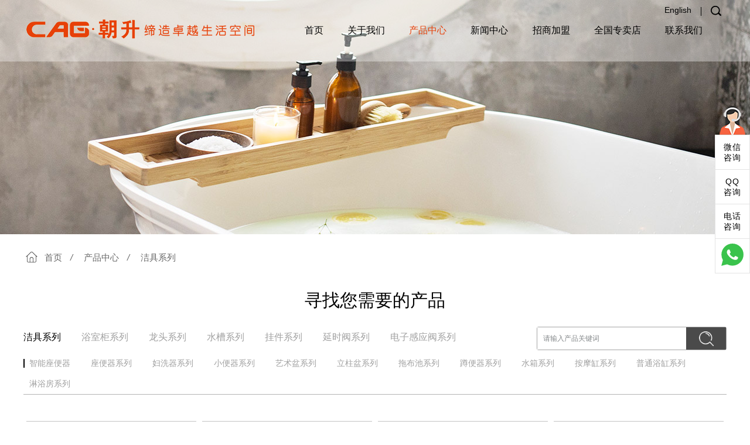

--- FILE ---
content_type: text/html; charset=UTF-8
request_url: http://china-chaosheng.com/productss1-c2.html
body_size: 10637
content:

<!DOCTYPE html>
<html lang="zh-CN">
<head>
<title>座便器系列-洁具系列-产品中心-开平市朝升卫浴有限公司官网|CAG卫浴|朝升卫浴</title>
<meta name="keywords" content="开平市朝升卫浴有限公司官网|CAG卫浴|朝升卫浴">
<meta name="Description" content="中国开平市朝升卫浴有限公司，位于中国广东省珠江三角洲，被誉为“中国水暖卫浴王国”的水口镇，是一家专业生产高、中档卫浴产品的公司。">
<meta charset="utf-8"><meta name="renderer" content="webkit"><meta http-equiv="X-UA-Compatible" content="IE=edge,chrome=1"><meta name="viewport" content="target-densitydpi=device-dpi,width=device-width,initial-scale=1,user-scalable=no, minimum-scale=1.0, maximum-scale=1.0"><link rel="shortcut icon" href="img/page/ico.ico?v=2" type="image/x-icon" />
<link rel="stylesheet" href="css/boot/bootstrap.min.css">
<link rel="stylesheet" href="css/boot/bootstrap-theme.min.css">
<link rel="stylesheet" href="css/tubiao/css/fontawesome.css">
<link rel="stylesheet" href="css/tubiao/css/brands.css">
<link rel="stylesheet" href="css/tubiao/css/solid.css">
<link rel="stylesheet" href="css/boot/main.css">
<link rel="stylesheet" href="css/boot/animate.css">
<link rel="stylesheet" href="css/css.css?v=1">
<link rel="stylesheet" href="css/buttons.css?v=1">
<link rel="stylesheet" href="css/hover.css">
<link rel="stylesheet" href="css/fontsmore.css">
<link rel="stylesheet" href="css/common.css">
<link rel="stylesheet" href="css/boot/responsive.css?v=1">
<!--[if lte IE 8]>
<div class="browserupgrade">You are using an<strong> outdated </strong> browser. Please <a href=" http://browsehappy.osfipin.com/" target="_blank">upgrade your browser </a>to improve your experience.</div>
<![endif]-->
<!--[if lt IE 9]>
<script src="js/ie9/html5shiv.min.js"></script>
<script src="js/ie9/respond.min.js"></script>
<![endif]-->
</head>
<body>
<section>
  <div id="wrapper" class="visible-xs-block">
  <!-- Sidebar -->
  <nav class="navbar-inverse navbar-fixed-top visible-xs-block" id="sidebar-wrapper" role="navigation">
    <div class="xtopB">
    <div class="xtop">
      <ul>
		<li><a href="index.html">首页</a></li>
		<li><a href="about.html">关于我们</a></li>
		<li><a href="products.html">产品中心</a></li>
		<li><a href="news.html">新闻中心</a></li>
		<li><a href="join.html">招商加盟</a></li>
		<li><a href="sell.html">全国专卖店</a></li>
		<li><a href="contact.html">联系我们</a></li>
      </ul>
    </div>
    </div>
  </nav>
  <!-- /#sidebar-wrapper -->
  <!-- Page Content -->
  <div id="page-content-wrapper">
    <button type="button" class="hamburger is-closed visible-xs-block" data-toggle="offcanvas"> <span class="hamb-top"></span> <span class="hamb-middle"></span> <span class="hamb-bottom"></span> </button>
  </div>
  <!-- /#page-content-wrapper --> 
</div></section>
<section>
  <div class="containermian cnfont_yh" id="go" ondragstart="return false">
	<!-- header -->
	<div class="header">
<div class="container-fluid md posr plrx5">
   <div class="logo"><i><a href="index.html"><img src="img/images/page/logo.png" alt="开平市朝升卫浴有限公司官网|CAG卫浴|朝升卫浴"/></a></i></div>
   <div class="navbox hidden-xs">
		<ul class="ul1">
			<li ><a href="index.html">首页</a></li>
			<li ><a href="about.html">关于我们</a></li>
			<li class="active"><a href="products.html" class="bhover">产品中心</a></li>
			<li ><a href="news.html">新闻中心</a></li>
			<li ><a href="join.html">招商加盟</a></li>
			<li ><a href="sell.html">全国专卖店</a></li>
			<li ><a href="contact.html">联系我们</a></li>
		</ul>
	</div>
	<div class="cenbox">
	  <div class="golang"><a href="en/productss1-c2.html">English</a></div>
	  <div class="gsearch"><i id="gose"><svg viewBox="0 0 1024 1024" width="64" height="64"><path d="M859.1 894.2c-13.6 0-26.5-5.1-36.4-14.4L683.4 740.5l-10.9 8.6c-30.8 24.2-65.1 42.9-102.2 55.5-36.1 12.3-73.8 18.5-112 18.5-45 0-88.9-8.5-130.4-25.4-43-17.4-81.6-43-114.6-76.1-33.1-33.1-58.7-71.7-76.2-114.7-16.8-41.5-25.4-85.4-25.4-130.5 0-45 8.5-88.9 25.4-130.5 17.4-43 43.1-81.6 76.2-114.7 33.1-33.1 71.7-58.7 114.6-76.1 41.5-16.8 85.4-25.4 130.4-25.4s88.9 8.5 130.5 25.4c43 17.4 81.6 43.1 114.7 76.1 28.3 28.3 51.2 60.7 68.1 96.5 16.4 34.6 26.9 71.4 31.2 109.6 4.3 37.8 2.3 75.9-5.8 113-8.2 37.8-22.6 73.7-42.7 106.6l7.6 11.5L897.4 804l0.4 0.4c19.4 20.5 19.3 52.6 0 73.1-10.2 10.8-23.9 16.7-38.7 16.7zM460.8 209.7c-35.6 0-70.2 6.9-102.9 20.4-33.9 14-64.2 34.5-90 61-49.2 50.5-76.3 117.2-76.3 187.7s27.1 137.2 76.3 187.7l0.1 0.2 0.2 0.1c50.5 49.2 117.2 76.3 187.7 76.3 35.6 0 70.2-6.9 102.9-20.4 33.9-14 64.2-34.5 90-61 49.2-50.5 76.3-117.2 76.3-187.7S698 336.8 648.8 286.3l-0.1-0.2-0.2-0.1c-50.5-49.2-117.2-76.3-187.7-76.3z" id="fsearch" fill="#000"></path></svg></i></div>
	  <div class="search-show">
	   <form method="get" action="search.html" onsubmit="return Search(this);">
		<input id="search_input1" class="enfont_ar" type="text" name="search" placeholder="请输入产品关键词" />
		<input id="search_input2"  type="image" src="img/page/searchs.png"/>
	   </form>
	  </div>
	</div>
</div>
		
<!-- -->
 <div class="b-cpnav">
	<div class="container-fluid md posr plr5">
	<div class="bhnavM">
	  <ul>
				<li>
		<i><img src="/img/images/page/pp01.jpg"/></i>
		<h1><a href="productss1.html">洁具系列</a></h1>
		</li>
				<li>
		<i><img src="/img/images/page/pp02.jpg"/></i>
		<h1><a href="productss2.html">浴室柜系列</a></h1>
		</li>
				<li>
		<i><img src="/img/images/page/pp09.jpg"/></i>
		<h1><a href="productss3.html">龙头系列</a></h1>
		</li>
				<li>
		<i><img src="/img/images/page/pp04.jpg"/></i>
		<h1><a href="productss4.html">水槽系列</a></h1>
		</li>
				<li>
		<i><img src="/img/images/page/pp05.jpg"/></i>
		<h1><a href="productss5.html">挂件系列</a></h1>
		</li>
				<li>
		<i><img src="/img/images/page/pp06.jpg"/></i>
		<h1><a href="productss6.html">延时阀系列</a></h1>
		</li>
				<li>
		<i><img src="/img/images/page/pp07.jpg"/></i>
		<h1><a href="productss7.html">电子感应阀系列</a></h1>
		</li>
			  </ul>	
    </div>
	</div>
 </div>
 <!-- -->
		
</div>	<!-- end header -->
	<!-- inban -->
	<div class="inban"><i class="lazy" data-original="/img/images/banner/productsban.jpg" style="background-image:url(img/svg-loaders/puff.svg); background-size: 200px;"></i></div>
	<!-- end inban -->
	<!-- locbox -->
	<div class="locbox" id="p">
	   <div class="container-fluid md plrx5">
		  <ul>
			 <li><i id="lochome"><svg viewBox="0 0 1024 1024"><path d="M952.9344 472.7808l-65.8432-63.5904-41.6768-40.2432L716.4928 244.4288l-33.3824-32.256-37.7856-36.5568-70.144-67.7888c-34.816-33.5872-96.256-29.0816-136.8064 10.1376l-59.5968 57.5488-37.7856 36.5568-33.3824 32.256L178.5856 368.9472l-27.9552 27.0336-1.2288 0.1024 0 1.1264-12.4928 11.9808-65.8432 63.5904c-4.4032 3.7888-7.0656 9.4208-7.0656 15.6672 0 11.264 9.1136 20.3776 20.48 20.3776 6.2464 0 11.8784-2.7648 15.5648-7.168l36.864-35.6352 12.4928-11.9808L149.4016 847.872c0 50.0736 45.1584 90.7264 100.7616 90.7264l107.8272 0 25.2928 0 17.408 0 39.5264 0 151.9616 0 21.8112 0 14.7456 0 12.288 0 15.6672 0 117.3504 0c55.5008 0 100.7616-40.7552 100.7616-90.7264L874.8032 454.0416l12.4928 11.9808 36.864 35.6352c3.7888 4.4032 9.3184 7.168 15.5648 7.168 11.264 0 20.48-9.1136 20.48-20.3776C960 482.2016 957.3376 476.4672 952.9344 472.7808zM613.888 902.3488 403.5584 902.3488l-2.9696 0L400.5888 657.3056c0-58.368 47.8208-105.8816 106.7008-105.8816s106.7008 47.5136 106.7008 105.8816L613.9904 902.3488zM834.3552 746.5984 834.3552 847.872c0 30.0032-27.136 54.4768-60.416 54.4768l-96.4608 0-20.8896 0L656.5888 657.3056c0-81.7152-66.9696-148.1728-149.2992-148.1728s-149.2992 66.4576-149.2992 148.1728l0 245.0432-11.264 0-96.4608 0c-33.3824 0-60.416-24.4736-60.416-54.4768L189.8496 450.1504l0-34.9184 283.8528-273.6128c24.3712-23.552 51.3024-25.4976 72.192-5.3248l40.6528 39.3216 37.7856 36.5568 33.3824 32.256 176.7424 170.7008L834.4576 746.5984z" fill="#393939"></path></svg></i></li>
			 <li><a href="index.html">首页</a></li>
			 <li><i>&nbsp;/</i></li>
			 <li><a href="products.html">产品中心</a></li>
			 <li><i>&nbsp;/</i></li>
			 <li><a href="productss1.html">洁具系列</a></li>
			 			 		   </ul>
	   </div>
	</div>
	<!-- end locbox -->
	<!-- products -->
    <div class="products">
	  <div class="container-fluid md plrx5">
		 <div class="pro-t"><h1>寻找您需要的产品</h1></div>
		 <div class="pro-search visible-xs-block">
		  <div class="psearch-show">
		   <form method="get" action="search.html" onsubmit="return Search(this);">
			<input id="psearch_input1" class="enfont_ar" type="text" name="search" placeholder="请输入产品关键词" />
			<input id="psearch_input2" value="" type="submit"/>
		   </form>
		  </div>
		</div>
		 <!-- -->
		 <div class="inpro">
		    <div class="inpro-snav">
			  <div class="inpro-sv">
			    <ul>
				  				  <li><a class="active" href="productss1.html">洁具系列</a></li>
				  				  <li><a  href="productss2.html">浴室柜系列</a></li>
				  				  <li><a  href="productss3.html">龙头系列</a></li>
				  				  <li><a  href="productss4.html">水槽系列</a></li>
				  				  <li><a  href="productss5.html">挂件系列</a></li>
				  				  <li><a  href="productss6.html">延时阀系列</a></li>
				  				  <li><a  href="productss7.html">电子感应阀系列</a></li>
				  				</ul>
			  </div>
			  <div class="inpro-search hidden-xs">
				  <div class="psearch-show">
				   <form method="get" action="search.html" onsubmit="return Search(this);">
					<input id="psearch_input1" class="enfont_ar" type="text" name="search" placeholder="请输入产品关键词" />
					<input id="psearch_input2" value="" type="submit"/>
				   </form>
				  </div>
			  </div>
			  			  			  <div class="inpro-twonav">
				<ul>
				  				  <li><a  href="productss1-88.html#p">智能座便器</a></li>
				  				  <li><a  href="productss1-1.html#p">座便器系列</a></li>
				  				  <li><a  href="productss1-2.html#p">妇洗器系列</a></li>
				  				  <li><a  href="productss1-3.html#p">小便器系列</a></li>
				  				  <li><a  href="productss1-4.html#p">艺术盆系列</a></li>
				  				  <li><a  href="productss1-5.html#p">立柱盆系列</a></li>
				  				  <li><a  href="productss1-6.html#p">拖布池系列</a></li>
				  				  <li><a  href="productss1-7.html#p">蹲便器系列</a></li>
				  				  <li><a  href="productss1-8.html#p">水箱系列</a></li>
				  				  <li><a  href="productss1-9.html#p">按摩缸系列</a></li>
				  				  <li><a  href="productss1-11.html#p">普通浴缸系列</a></li>
				  				  <li><a  href="productss1-10.html#p">淋浴房系列</a></li>
				  				</ul>
			  </div>
			  			  			</div>
			<!-- -->
			<div class="probox">
					    <div class="col-xs-6 col-md-3 plra155">
            <div class="cpbox">
               <a href="productsinfo17.html">
               <div class="cpone">
                 <i id="loadimg"><img data-src="/img/images/products/TOILET%20SERIES/Siphonic/CAG10051x.jpg" src="img/svg-loaders/puff.svg"/></i>
                 <div class="cpname"><h1>CAG10051-储热式</h1></div>
               </div>
               </a>
            </div>
		    </div>
            		    <div class="col-xs-6 col-md-3 plra155">
            <div class="cpbox">
               <a href="productsinfo18.html">
               <div class="cpone">
                 <i id="loadimg"><img data-src="/img/images/products/TOILET%20SERIES/Siphonic/CAG10051x.jpg" src="img/svg-loaders/puff.svg"/></i>
                 <div class="cpname"><h1>CAG10051B-即热式</h1></div>
               </div>
               </a>
            </div>
		    </div>
            		    <div class="col-xs-6 col-md-3 plra155">
            <div class="cpbox">
               <a href="productsinfo19.html">
               <div class="cpone">
                 <i id="loadimg"><img data-src="/img/images/products/TOILET%20SERIES/Siphonic/CAG10061x.jpg" src="img/svg-loaders/puff.svg"/></i>
                 <div class="cpname"><h1>CAG10061-储热式</h1></div>
               </div>
               </a>
            </div>
		    </div>
            		    <div class="col-xs-6 col-md-3 plra155">
            <div class="cpbox">
               <a href="productsinfo20.html">
               <div class="cpone">
                 <i id="loadimg"><img data-src="/img/images/products/TOILET%20SERIES/Siphonic/CAG10071x.jpg" src="img/svg-loaders/puff.svg"/></i>
                 <div class="cpname"><h1>CAG10071-储热式</h1></div>
               </div>
               </a>
            </div>
		    </div>
            		    <div class="col-xs-6 col-md-3 plra155">
            <div class="cpbox">
               <a href="productsinfo21.html">
               <div class="cpone">
                 <i id="loadimg"><img data-src="/img/images/products/TOILET%20SERIES/Siphonic/CAG10071x.jpg" src="img/svg-loaders/puff.svg"/></i>
                 <div class="cpname"><h1>CAG10071B-即热式</h1></div>
               </div>
               </a>
            </div>
		    </div>
            		    <div class="col-xs-6 col-md-3 plra155">
            <div class="cpbox">
               <a href="productsinfo22.html">
               <div class="cpone">
                 <i id="loadimg"><img data-src="/img/images/products/TOILET%20SERIES/Siphonic/CAG10002x.jpg" src="img/svg-loaders/puff.svg"/></i>
                 <div class="cpname"><h1>CAG10002</h1></div>
               </div>
               </a>
            </div>
		    </div>
            		    <div class="col-xs-6 col-md-3 plra155">
            <div class="cpbox">
               <a href="productsinfo23.html">
               <div class="cpone">
                 <i id="loadimg"><img data-src="/img/images/products/TOILET%20SERIES/Siphonic/CAG10012x.jpg" src="img/svg-loaders/puff.svg"/></i>
                 <div class="cpname"><h1>CAG10012</h1></div>
               </div>
               </a>
            </div>
		    </div>
            		    <div class="col-xs-6 col-md-3 plra155">
            <div class="cpbox">
               <a href="productsinfo24.html">
               <div class="cpone">
                 <i id="loadimg"><img data-src="/img/images/products/TOILET%20SERIES/Siphonic/CAG10022x.jpg" src="img/svg-loaders/puff.svg"/></i>
                 <div class="cpname"><h1>CAG10022</h1></div>
               </div>
               </a>
            </div>
		    </div>
            		    <div class="col-xs-6 col-md-3 plra155">
            <div class="cpbox">
               <a href="productsinfo26.html">
               <div class="cpone">
                 <i id="loadimg"><img data-src="/img/images/products/TOILET%20SERIES/Siphonic/CAG10042x.jpg" src="img/svg-loaders/puff.svg"/></i>
                 <div class="cpname"><h1>CAG10042</h1></div>
               </div>
               </a>
            </div>
		    </div>
            		    <div class="col-xs-6 col-md-3 plra155">
            <div class="cpbox">
               <a href="productsinfo27.html">
               <div class="cpone">
                 <i id="loadimg"><img data-src="/img/images/products/TOILET%20SERIES/Siphonic/CAG10052x.jpg" src="img/svg-loaders/puff.svg"/></i>
                 <div class="cpname"><h1>CAG10052</h1></div>
               </div>
               </a>
            </div>
		    </div>
            		    <div class="col-xs-6 col-md-3 plra155">
            <div class="cpbox">
               <a href="productsinfo28.html">
               <div class="cpone">
                 <i id="loadimg"><img data-src="/img/images/products/TOILET%20SERIES/Siphonic/CAG10062x.jpg" src="img/svg-loaders/puff.svg"/></i>
                 <div class="cpname"><h1>CAG10062</h1></div>
               </div>
               </a>
            </div>
		    </div>
            		    <div class="col-xs-6 col-md-3 plra155">
            <div class="cpbox">
               <a href="productsinfo29.html">
               <div class="cpone">
                 <i id="loadimg"><img data-src="/img/images/products/TOILET%20SERIES/Siphonic/CAG10072x.jpg" src="img/svg-loaders/puff.svg"/></i>
                 <div class="cpname"><h1>CAG10072</h1></div>
               </div>
               </a>
            </div>
		    </div>
            			
			<!--propage-->
             <div class="propage">
			  <ul>
				<li><a id="prev" href="productss1-c1.html#p">首页</a></li>
								<li><a id="prev" href="productss1-c1.html#p"><i><svg viewBox="0 0 1024 1024"><path d="M143 462h800c27.6 0 50 22.4 50 50s-22.4 50-50 50H143c-27.6 0-50-22.4-50-50s22.4-50 50-50z" id="prevjt"></path><path d="M116.4 483.3l212.1 212.1c19.5 19.5 19.5 51.2 0 70.7s-51.2 19.5-70.7 0L45.6 554c-19.5-19.5-19.5-51.2 0-70.7 19.6-19.6 51.2-19.6 70.8 0z" id="prevjt"></path><path d="M328.5 328.6L116.4 540.7c-19.5 19.5-51.2 19.5-70.7 0s-19.5-51.2 0-70.7l212.1-212.1c19.5-19.5 51.2-19.5 70.7 0s19.5 51.2 0 70.7z" id="prevjt"></path></svg></i></a></li>
												<li><a href="productss1-c1.html#p"><i>1</i></a></li>
								<li><a class="active" href="productss1-c2.html#p"><i>2</i></a></li>
								<li><a href="productss1-c3.html#p"><i>3</i></a></li>
								<li><a href="productss1-c4.html#p"><i>4</i></a></li>
								<li><a href="productss1-c5.html#p"><i>5</i></a></li>
								 
				<li><a id="next" href="productss1-c3.html#p"><i><svg viewBox="0 0 1024 1024"><path d="M881 562H81c-27.6 0-50-22.4-50-50s22.4-50 50-50h800c27.6 0 50 22.4 50 50s-22.4 50-50 50z" id="nextjt"></path><path d="M907.6 540.7L695.5 328.6c-19.5-19.5-19.5-51.2 0-70.7s51.2-19.5 70.7 0L978.4 470c19.5 19.5 19.5 51.2 0 70.7-19.6 19.6-51.2 19.6-70.8 0z" id="nextjt"></path><path d="M695.5 695.4l212.1-212.1c19.5-19.5 51.2-19.5 70.7 0s19.5 51.2 0 70.7L766.2 766.1c-19.5 19.5-51.2 19.5-70.7 0s-19.5-51.2 0-70.7z" id="nextjt"></path></svg></i></a></li>
							    <li><a id="next" href="productss1-c17.html#p">尾页</a></li>
			  </ul>
             </div>
             <!--end propage-->
		    </div>
			<!-- -->
		 </div>
		 <!-- -->
	  </div>  
	</div>
	<!-- end products -->
  </div>
</section>
<footer>
  <div class="footside"><img id="vimg" src="/img/images/page/peo1.png" />
<ul>
	<li>
	<h1>微信<br />
	咨询</h1>

	<div><i><img src="/img/images/page/wx.jpg" /></i></div>
	</li>
	<li>
	<h1>QQ<br />
	咨询</h1>

	<div><i><img src="/img/images/page/qq2024.jpg" /></i></div>
	</li>
	<li>
	<h1>电话<br />
	咨询</h1>

	<div>
	<p><a href="tel:0750-2710026"><span>0750-2710026</span></a></p>

	<p><a href="tel:13809606817"><span>13809606817</span></a></p>
	</div>
	</li>
	<li>
	<h1><svg height="38" viewbox="0 0 1024 1024" width="38"><path d="M2.282667 1024l72.021333-262.933333A506.389333 506.389333 0 0 1 6.549333 507.392C6.656 227.605333 234.368 0 514.133333 0c135.786667 0.064 263.210667 52.906667 359.04 148.8a504.277333 504.277333 0 0 1 148.544 358.997333c-0.128 279.765333-227.84 507.413333-507.584 507.413334h-0.213333c-84.949333-0.042667-168.426667-21.333333-242.56-61.76L2.282667 1024z" fill="#3AC34C" p-id="5684"></path><path d="M387.264 295.253333c-10.282667-24.704-20.736-21.354667-28.522667-21.76-7.402667-0.362667-15.850667-0.426667-24.32-0.426666s-22.186667 3.157333-33.813333 15.850666c-11.626667 12.693333-44.373333 43.370667-44.373333 105.770667 0 62.421333 45.44 122.709333 51.776 131.157333 6.336 8.469333 89.429333 136.533333 216.661333 191.445334 30.250667 13.056 53.866667 20.864 72.298667 26.709333 30.378667 9.642667 58.026667 8.298667 79.872 5.034667 24.362667-3.648 75.029333-30.677333 85.610666-60.288 10.56-29.632 10.56-55.018667 7.402667-60.309334-3.178667-5.269333-11.626667-8.448-24.32-14.805333-12.672-6.336-75.029333-37.013333-86.656-41.237333-11.626667-4.245333-20.074667-6.357333-28.544 6.336-8.448 12.693333-32.746667 41.258667-40.149333 49.706666-7.402667 8.469333-14.805333 9.536-27.477334 3.2-12.693333-6.357333-53.546667-19.754667-101.973333-62.933333-37.717333-33.621333-63.168-75.157333-70.570667-87.850667-7.402667-12.693333-0.789333-19.541333 5.546667-25.877333 5.717333-5.674667 12.693333-14.805333 19.029333-22.186667 6.357333-7.424 8.469333-12.714667 12.693334-21.162666 4.224-8.469333 2.112-15.872-1.066667-22.229334-3.157333-6.336-28.522667-68.736-39.104-94.122666z" fill="#FFFFFF" p-id="5685"></path></svg></h1>

	<div><i><img src="/img/images/page/whatapp02.jpg" /></i></div>
	</li>
</ul>
</div>
<div class="footB">
	<div class="footup hidden-xs">
	<div class="container-fluid md">
	   <div class="foot-logo"><i><img src="img/images/page/logo.png"/></i></div>
	   <div class="foot-nav">
		<ul>
		<li><a href="index.html">首页</a></li>
		<li><a href="about.html">关于我们</a></li>
		<li><a href="products.html">产品中心</a></li>
		<li><a href="news.html">新闻中心</a></li>
		<li><a href="join.html">招商加盟</a></li>
		<li><a href="sell.html">全国专卖店</a></li>
		<li><a href="contact.html">联系我们</a></li>
		</ul>
	   </div>
		 <div class="footup-a">
		   <div class="fha"><h1><span>/</span>联系我们</h1></div>
		   <div class="fha-show">
			 <p><i>
			 <svg viewBox="0 0 1024 1024"><path d="M644.654545 421.236364c0-72.145455-60.509091-132.654545-132.654545-132.654546s-132.654545 60.509091-132.654545 132.654546 60.509091 132.654545 132.654545 132.654545 132.654545-58.181818 132.654545-132.654545z m-218.763636 0c0-46.545455 39.563636-86.109091 86.109091-86.109091s86.109091 39.563636 86.109091 86.109091-39.563636 86.109091-86.109091 86.109091-86.109091-37.236364-86.109091-86.109091z" fill="#ea6647"></path><path d="M763.345455 141.963636c-81.454545-72.145455-183.854545-104.727273-293.236364-93.090909C300.218182 67.490909 160.581818 202.472727 139.636364 372.363636c-11.636364 97.745455 13.963636 195.490909 72.145454 272.290909 0 2.327273 2.327273 2.327273 2.327273 4.654546 6.981818 9.309091 23.272727 11.636364 32.581818 4.654545 9.309091-6.981818 11.636364-20.945455 4.654546-30.254545 0-2.327273-2.327273-2.327273-2.327273-4.654546C197.818182 551.563636 174.545455 465.454545 186.181818 379.345455c18.618182-148.945455 139.636364-269.963636 288.581818-283.927273 95.418182-9.309091 186.181818 18.618182 256 81.454545s109.381818 151.272727 109.381819 244.363637c0 72.145455-23.272727 139.636364-67.49091 197.818181 0 0 0 2.327273-2.327272 2.327273l-228.072728 290.909091c-6.981818 13.963636-18.618182 18.618182-30.254545 18.618182s-23.272727-6.981818-32.581818-16.290909l-109.381818-139.636364c-6.981818-9.309091-23.272727-11.636364-32.581819-4.654545-9.309091 6.981818-11.636364 23.272727-4.654545 32.581818l109.381818 139.636364c18.618182 23.272727 41.890909 34.909091 67.490909 34.90909 25.6 0 51.2-11.636364 67.490909-34.90909l230.4-293.236364c2.327273-2.327273 2.327273-2.327273 2.327273-4.654546 48.872727-65.163636 74.472727-141.963636 74.472727-223.418181 4.654545-107.054545-41.890909-207.127273-121.018181-279.272728z" fill="#ea6647"></path></svg>	 
			 </i><span>广东省开平市水口镇水暖工业城开发区中兴路19号</span></p>
			 <p><i>
			 <svg viewBox="0 0 1024 1024" ><path d="M926.342144 849.004544c34.132992-59.40224 15.22688-105.025536-45.21984-150.674432-71.057408-53.664768-140.500992-89.761792-190.43328-31.939584 0 0-52.989952 63.081472-208.927744-84.535296-181.32992-172.8512-105.227264-234.155008-105.227264-234.155008 63.065088-63.401984 22.976512-110.700544-29.915136-182.334464-52.887552-71.632896-106.313728-94.30528-183.013376-32.697344C15.804416 251.394048 224.212992 530.164736 329.58464 638.56128l-0.004096 0.008192c0 0 160.234496 165.740544 261.066752 220.915712l53.941248 30.16192c77.366272 39.701504 164.267008 57.875456 225.446912 21.009408C870.035456 910.65856 899.526656 895.489024 926.342144 849.004544z" p-id="3583" fill="#e74109"></path></svg>	 
			 </i><span>400-808-7388、0750-2710026</span></p>
			 <p><i>
			 <svg viewBox="0 0 1024 1024"><path d="M887.5 257H832V114.5c0-27.294-22.205-49.5-49.5-49.5h-540c-27.294 0-49.5 22.206-49.5 49.5V257h-57.5C96.075 257 64 289.075 64 328.5v400c0 39.425 32.075 71.5 71.5 71.5H192v110.5c0 27.295 22.206 49.5 49.5 49.5h540c27.295 0 49.5-22.205 49.5-49.5V800h56.5c39.425 0 71.5-32.075 71.5-71.5v-400c0-39.425-32.075-71.5-71.5-71.5zM256 128h513v129H256V128z m512 769H255V640h513v257z m128-168.5c0 4.687-3.813 8.5-8.5 8.5H831V626.5c0-27.295-22.205-49.5-49.5-49.5h-540c-27.294 0-49.5 22.205-49.5 49.5V737h-56.5c-4.687 0-8.5-3.813-8.5-8.5v-400c0-4.687 3.813-8.5 8.5-8.5h752c4.687 0 8.5 3.813 8.5 8.5v400z" p-id="4531" fill="#e74109"></path><path d="M237 385h-28c-9.941 0-18 8.059-18 18v28c0 9.941 8.059 18 18 18h28c9.941 0 18-8.059 18-18v-28c0-9.941-8.059-18-18-18zM366 385h-28c-9.941 0-18 8.059-18 18v28c0 9.941 8.059 18 18 18h28c9.941 0 18-8.059 18-18v-28c0-9.941-8.059-18-18-18z" p-id="4532" fill="#e74109"></path></svg>	 
			 </i><span>0750-2729713</span></p>
			 <p><i>
			 <svg viewBox="0 0 1024 1024"><path d="M858.656 192 165.344 192C109.472 192 64 237.44 64 293.312l0 469.376C64 818.56 109.472 864 165.344 864l693.312 0C914.528 864 960 818.56 960 762.688L960 293.312C960 237.44 914.528 192 858.656 192zM858.656 800 165.344 800C144.736 800 128 783.264 128 762.688L128 293.312C128 272.736 144.736 256 165.344 256l684.544 0-307.488 279.808c-14.592 14.56-38.272 14.528-54.752-1.792l-244.256-206.752C229.856 315.84 209.664 317.504 198.272 331.008c-11.424 13.472-9.76 33.664 3.744 45.088l242.304 204.96c19.904 19.904 46.048 29.792 72.032 29.792 25.632 0 51.136-9.632 70.176-28.736L896 300.544l0 462.144C896 783.264 879.264 800 858.656 800z" p-id="5795" fill="#e74109"></path></svg>	 
			 </i><span>chaosheng@chaosheng-cn.com</span><span>sales@chaosheng-cn.com</span><span>cag@chaosheng-cn.com</span></p>
		   </div>
		 </div>
		 <div class="footup-b">
		 <div class="fhb"><h1><span>/</span>社交媒体</h1></div>
		   <div class="fhb-show">
			 <ul>
	<li><a href="javascript:void(0);"><i> <svg viewbox="0 0 1024 1024"><path d="M880.014222 112.014222H144.014222c-17.720889 0-32 14.279111-32 31.971556v736c0 17.720889 14.279111 32 31.971556 32h736c17.720889 0 32-14.279111 32-31.971556V144.014222c0-17.720889-14.279111-32-31.971556-32zM349.297778 793.713778H230.599111V411.875556h118.698667v381.809777z m-59.306667-434.005334a68.835556 68.835556 0 1 1 0-137.642666 68.835556 68.835556 0 0 1 0 137.642666z m503.722667 434.005334h-118.613334v-185.713778c0-44.288-0.796444-101.205333-61.724444-101.205333-61.667556 0-71.168 48.213333-71.168 97.991111v188.928h-118.499556V411.875556h113.777778v52.195555h1.621334c15.786667-30.008889 54.499556-61.724444 112.298666-61.724444 120.206222 0 142.307556 79.132444 142.307556 181.930666v209.379556z" fill="#232323" id="Linkedin"></path></svg> </i><span>Linkedin</span></a></li>
	<li><a href="https://www.facebook.com/profile.php?id=100079599709828" target="_blank"><i> <svg viewbox="0 0 1024 1024"><path d="M880 112H144c-17.7 0-32 14.3-32 32v736c0 17.7 14.3 32 32 32h736c17.7 0 32-14.3 32-32V144c0-17.7-14.3-32-32-32z m-92.4 233.5h-63.9c-50.1 0-59.8 23.8-59.8 58.8v77.1h119.6l-15.6 120.7h-104V912H539.2V602.2H434.9V481.4h104.3v-89c0-103.3 63.1-159.6 155.3-159.6 44.2 0 82.1 3.3 93.2 4.8v107.9z" fill="#232323" id="Facebook"></path></svg> </i><span>Facebook</span></a></li>
	<li><a href="javascript:void(0);"><i> <svg viewbox="0 0 1024 1024"><path d="M928 254.3c-30.6 13.2-63.9 22.7-98.2 26.4 35.4-21.1 62.3-54.4 75-94-32.7 19.5-69.7 33.8-108.2 41.2C765.4 194.6 721.1 174 672 174c-94.5 0-170.5 76.6-170.5 170.6 0 13.2 1.6 26.4 4.2 39.1-141.5-7.4-267.7-75-351.6-178.5-14.8 25.4-23.2 54.4-23.2 86.1 0 59.2 30.1 111.4 76 142.1-28-1.1-54.4-9-77.1-21.7v2.1c0 82.9 58.6 151.6 136.7 167.4-14.3 3.7-29.6 5.8-44.9 5.8-11.1 0-21.6-1.1-32.2-2.6C211 652 273.9 701.1 348.8 702.7c-58.6 45.9-132 72.9-211.7 72.9-14.3 0-27.5-0.5-41.2-2.1C171.5 822 261.2 850 357.8 850 671.4 850 843 590.2 843 364.7c0-7.4 0-14.8-0.5-22.2 33.2-24.3 62.3-54.4 85.5-88.2z" fill="#232323" id="Twitter"></path></svg> </i><span>Twitter</span></a></li>
	<li><a href="javascript:void(0);"><i> <svg viewbox="0 0 1024 1024"><path d="M713.5 599.9c-10.9-5.6-65.2-32.2-75.3-35.8-10.1-3.8-17.5-5.6-24.8 5.6-7.4 11.1-28.4 35.8-35 43.3-6.4 7.4-12.9 8.3-23.8 2.8-64.8-32.4-107.3-57.8-150-131.1-11.3-19.5 11.3-18.1 32.4-60.2 3.6-7.4 1.8-13.7-1-19.3-2.8-5.6-24.8-59.8-34-81.9-8.9-21.5-18.1-18.5-24.8-18.9-6.4-0.4-13.7-0.4-21.1-0.4-7.4 0-19.3 2.8-29.4 13.7-10.1 11.1-38.6 37.8-38.6 92s39.5 106.7 44.9 114.1c5.6 7.4 77.7 118.6 188.4 166.5 70 30.2 97.4 32.8 132.4 27.6 21.3-3.2 65.2-26.6 74.3-52.5 9.1-25.8 9.1-47.9 6.4-52.5-2.7-4.9-10.1-7.7-21-13z" fill="#000000" p-id="2265"></path><path d="M925.2 338.4c-22.6-53.7-55-101.9-96.3-143.3-41.3-41.3-89.5-73.8-143.3-96.3C630.6 75.7 572.2 64 512 64h-2c-60.6 0.3-119.3 12.3-174.5 35.9-53.3 22.8-101.1 55.2-142 96.5-40.9 41.3-73 89.3-95.2 142.8-23 55.4-34.6 114.3-34.3 174.9 0.3 69.4 16.9 138.3 48 199.9v152c0 25.4 20.6 46 46 46h152.1c61.6 31.1 130.5 47.7 199.9 48h2.1c59.9 0 118-11.6 172.7-34.3 53.5-22.3 101.6-54.3 142.8-95.2 41.3-40.9 73.8-88.7 96.5-142 23.6-55.2 35.6-113.9 35.9-174.5 0.3-60.9-11.5-120-34.8-175.6z m-151.1 438C704 845.8 611 884 512 884h-1.7c-60.3-0.3-120.2-15.3-173.1-43.5l-8.4-4.5H188V695.2l-4.5-8.4C155.3 633.9 140.3 574 140 513.7c-0.4-99.7 37.7-193.3 107.6-263.8 69.8-70.5 163.1-109.5 262.8-109.9h1.7c50 0 98.5 9.7 144.2 28.9 44.6 18.7 84.6 45.6 119 80 34.3 34.3 61.3 74.4 80 119 19.4 46.2 29.1 95.2 28.9 145.8-0.6 99.6-39.7 192.9-110.1 262.7z" fill="#000000" p-id="2266"></path></svg> </i><span>Whatsapp</span></a></li>
</ul>
		   </div>
		   </div>
		   <div class="footup-c">
			 <p><i><img src="/img/images/page/g001.png" /></i><span>官网二维码</span></p>

<p><i><img src="/img/images/page/w003.png" /></i><span>官网公众号</span></p>

<p><i><img src="/img/images/page/002.png" /></i><span>官网抖音</span></p>
		   </div>
		 </div>
	</div>
	<div class="footdown"><span>Copyright © 2022 开平市朝升卫浴有限公司 版权所有</span><span>设计维护：<a href="https://www.linkor.cn" target="_blank">开平市联科网络科技有限公司</a></span><span><a href="https://beian.miit.gov.cn" target="_blank">粤ICP备2022117877号-1</a></span><span><a target="_blank" href="//www.beian.gov.cn/portal/registerSystemInfo?recordcode=44078302000328"><img src="img/page/aa.png" />粤公网安备 44078302000328号</a></span></div>
</div>
<div class="phone-bottom-box visible-xs-block navbar-fixed-bottom">
    <ul class="footer-navs">
		<li>
        <a href="index.html">
        <i><img src="img/page/Home.png"/></i>
        <p>首页</p>
        </a>
        </li>
        <li>
        <a href="products.html">
        <i><img src="img/page/Products.png"/></i>
        <p>产品中心</p>
        </a>
        </li>
		<li id="opent">
        <i><img src="img/page/Fxnav.png"/></i>
		<p>菜单</p>
        <div class="ph-two hidden-xs">
		  <a href="about.html">关于我们</a>
          <a href="news.html">新闻动态</a>
          <a href="join.html">招商加盟</a>
		  <a href="sell.html">全国专卖店</a>
        </div>
        </li>
		<li>
        <a href="contact.html"> 
        <i><img src="img/page/Contact.png"/></i>
		<p>联系我们</p>
        </a>
        </li>
        <li>
        <a href="tel:0750-2710026"> 
        <i><img src="img/page/Fxtel.png"/></i>
		<p>一键拨打</p>
        </a>
        </li>
	</ul>
</div>

<script>
function checkFormall(){
 let guest_name = $("#form2 .guest_name").val();
 let guest_telephone= $("#form2 .guest_telephone").val();
 let guest_company= $("#form2 .guest_company").val();
 if(guest_company==""){ 
	 alert("请输入公司名称");
	 $("#form2 .guest_company").focus();
 	 return false;
 }
 if(guest_name==""){ 
	 alert("请输入您的姓名");
	 $("#form2 .guest_name").focus();
 	 return false;
 }else{
  var res=/^[\u4e00-\u9fa5]+$/;
  if(!res.test(guest_name)){
     alert("请输入中文姓名");
	 $("#form2 .guest_name").focus();
 	 return false;
    }
 }
 if(guest_telephone==""){ 
	 alert("请输入您的手机号码");
	 $("#form2 .guest_telephone").focus();
 	 return false;
 }else{
     var phone = /^(((13[0-9]{1})|(15[0-9]{1})|(18[0-9]{1})|(14[0-9]{1}|(17[0-9]{1})))+\d{8})$/; 
	 if(!phone.test(guest_telephone)){
	 alert("请输入有效的联系电话");
	 $("#form2 .guest_telephone").focus();
 	 return false;
	 }
 }
 return subFormall();
};
function subFormall(){
	 $.ajax({url:"lxAddall.php",type:'POST',data:$('#form2').serialize(),async:false, dataType: 'text',
	 beforeSend: function () {
        // 禁用按钮防止重复提交
        $("#buttonvall").attr({ disabled: "disabled",value:"请稍后..." });
     },
	 success: function (result) {
		 console.log(result);
		 $("#buttonvall").removeAttr('disabled');
		 $("#buttonvall").attr({ value:"咨询加盟（投递后台）" });
		 if($.trim(result) == "success"){ 
		 $('#form2 #inputv').val('');
		 $(".fivbox").hide(50);
		 alert("发送成功");
		 }
		 if($.trim(result)== "fail"){ 
		 alert("发送失败");
		 }
     }
	 });

};
</script>
<script>
var _hmt = _hmt || [];
(function() {
  var hm = document.createElement("script");
  hm.src = "https://hm.baidu.com/hm.js?0c94e13074b95cb7b0c322691ef7f73f";
  var s = document.getElementsByTagName("script")[0]; 
  s.parentNode.insertBefore(hm, s);
})();
</script></footer>
<!-- jQuery (necessary for Bootstrap's JavaScript plugins) -->
<script type="text/javascript" src="js/jquery-1.11.3.min.js"></script>
<script type="text/javascript" src="js/search.js"></script>
<script type="text/javascript" src="js/loadimg.js?v=2"></script> 
<script type="text/javascript" src="js/layload.js?v=2"></script>
<script type="text/javascript" charset="utf-8">
$(function() { $(".lazy").lazyload({effect: "fadeIn"});});
</script>
<script type="text/javascript" src="js/all.js?v=1"></script>
<link rel="stylesheet" href="js/alter/alter.css?v=1">
<script type="text/javascript" src="js/alter/alter.js?v=1"></script>
<script type="text/javascript" src="js/backTop/scrolltopcontrol.js"></script><!-- Include all compiled plugins (below), or include individual files as needed --> 
<script src="css/boot/bootstrap.min.js"></script> 
<script src="js/css3/wow.min.js"></script> 
<script type="text/javascript">
if (!(/msie [6|7|8|9]/i.test(navigator.userAgent))){
  wow = new WOW({animateClass:'animated', offset:50 });
  wow.init();
};//icon动画
</script>
</body>
</html>

--- FILE ---
content_type: text/css
request_url: http://china-chaosheng.com/css/css.css?v=1
body_size: 10091
content:
@charset "utf-8";
/* CSS Document */
body,div,dl,dt,dd,ul,ol,li,h1,h2,h3,h4,h5,h6,pre,form,fieldset,input,textarea,p,blockquote,th,td,img,span,table,tr{padding:0;margin:0;}
body{font-family: Arial, Helvetica, sans-serif; color:#232424; padding:0; margin:0; list-style:none;}
body > section{ padding:0px;}
ul li{ list-style:none; }
p{ padding:0; margin:0;}
.bob{ width:100%; height:35px; float:left;}
.containermian{ width:100%; height:auto; float:left; overflow:hidden;}
.md{ width:1230px; }
.topmd{ width:1430px; }
.maxmd{ width:1920px;}
.jmd{ width:960px;}
.jsmd{ width:1090px}
.posr{ position:relative; z-index:1;}
.posa{ position:absolute;}
.plr0{ padding:0;}
.plr5{ padding:0px 5px;}
.plr15{ padding:0px 15px;}
.plra15{ padding:15px;}
.plra155{ padding:15px 5px; }
.foal{ float:left; }
.foar{ float:right; }
.ht100{ height:100%;}
.bg{ background:#f1faff;}
.cbg{ background:#FFF;
filter:progid:DXImageTransform.Microsoft.Shadow(color=#efefef,direction=120,strength=4);/*兼容ie*/
-moz-box-shadow: 0px 10px 35px #efefef;/*兼容firefox*/
-webkit-box-shadow: 0px 10px 35px #efefef;/*兼容safari或chrome*/
box-shadow:0px 10px 35px #efefef;/*兼容opera或ie9*/
}
.ctc{
background: linear-gradient(bottom, #f2f1f1, #fafafa);
background: -ms-linear-gradient(bottom, #f2f1f1, #fafafa);
background: -webkit-linear-gradient(bottom, #f2f1f1, #fafafa);
background: -moz-linear-gradient(bottom, #f2f1f1, #fafafa);
}

/*--　浮动 --*/
#fixnav{position:fixed; z-index: 99;
-webkit-animation:searchTop .5s ease-in-out;
-moz-animation:searchTop .5s ease-in-out;
animation:searchTop .5s ease-in-out;
}
-webkit-keyframes searchTop {0% {top:-100px}to {top:0}}
@-moz-keyframes searchTop {0% {top:-100px}to {top:0}}
@keyframes searchTop {0% {top:-100px}to {top:0}}

/*-- 全屏 --*/
/*.fullscreen{ width:100%; height:100vh; float:left; background:#2b2b2b;}
#hero{ }
.liban{ width:100%; height:100%; background-color:#2b2b2b; background-position:center center; background-repeat:no-repeat; }*/

/*-- 轮播 --*/
.bannerbox{ width:100%; height:auto; background:#e4e4e4; float:left; }
.flexslider ul li.liban>i{ float:left; position: relative; font-style: normal; }
.flexslider ul li.liban>i img{width:100%;}
.flexslider ul li.liban>i .showwords{ width:100%; height: auto; position: absolute; left: 0; top: 20%; display: none; }
.flexslider ul li.liban.flex-active-slide>i .showwords{ display: block;}
.flexslider ul li.liban>i .showwords h1{ width:100%; height: auto; float: left; text-align: center; font-size: 56px; line-height: 80px; font-weight: bold; color: #000;}
.flexslider ul li.liban>i .showwords p{ width:100%; height: auto; float: left; text-align: center; padding: 30px 0px; }
.flexslider ul li.liban>i .showwords p span{ display:inline-block; background: #ffbe1d; width: 550px; height: 60px; line-height: 60px; color: #FFF; font-size: 30px; font-weight: bold;
-moz-border-radius: 20px; /* Firefox */
-webkit-border-radius: 20px; /* Safari 和 Chrome */
border-radius: 20px; /* Opera 10.5+, 以及使用了IE-CSS3的IE浏览器 */
}
.flexslider ul li.liban>i .showwords p a{ display:inline-block; background: #005bac; width: 140px; height: 45px; line-height: 45px; color: #FFF; font-size: 20px; font-weight: bold; transition: 0.4s;-webkit-transition: 0.4s;-moz-transition: 0.4s;}
.flexslider ul li.liban>i .showwords p a:hover{ background: #000; transition: 0.4s;-webkit-transition: 0.4s;-moz-transition: 0.4s; }			

/*-- 导航loc --*/
.locbox{ width:100%; height:auto; float: left; padding: 25px 0px;}
.locbox ul li{ display: inline-block; line-height:30px; color:#686868; font-size:15px; vertical-align: top; padding: 0px 3px;}
.locbox ul li i{ font-size:15px; color:#686868; float: left; width: 10px ; margin-right: 7px; height: 30px;}
.locbox ul li i svg{ width:12px;}
.locbox a{ display:inline-block; color:#686868; font-size:15px;}
.locbox a:hover{ color:#e74109; }
#lochome{margin-right: 13px; margin-top: 3px;}
#lochome svg{ width:22px;}

.locbox.incp{ border-bottom: 1px solid #ebebeb; padding: 15px 0px 10px;}
.locbox.incp ul{ text-align: right;}

/*-- 头部 --*/
.header{ width:100%; height: auto; position: absolute; left: 0; top:0; z-index: 999;}
.header:before{ width:100%; height: 105px; content: ''; position: absolute; left: 0; top: 0; background: #FFF;
filter:alpha(opacity=35); -moz-opacity:0.35; -khtml-opacity:0.35; opacity:0.35;}
#fixnav:before{ filter:alpha(opacity=45); -moz-opacity:0.45; -khtml-opacity:0.45; opacity:0.45;  background: #EEEEEE;}

.logo{ width:40%; height: 100px; float: left; position: relative; }
.logo>i{ position: absolute; top: 50%; left: 50%; width: 100%; transform: translate(-50%,-50%);}
.logo>i a{ display:block;}
.logo>i a img{ max-width: 100%;}

/*-- 导航 --*/
.navbox{ width:60%; height:105px; float: left; position: relative; z-index: 1; }
.navbox ul{ display: flex;}
.navbox ul li{ flex:1 1 auto; text-align: center; margin-right: 5px; text-transform: uppercase;}
.navbox ul li a{display:table-cell; height: 105px; vertical-align: middle; font-size: 16px; color: #000; transition: 0.6s;-webkit-transition: 0.6s;-moz-transition: 0.6s; }
.navbox ul li a:hover{ color: #e74009; transition: 0.6s;-webkit-transition: 0.6s;-moz-transition: 0.6s; }
.navbox ul li.active a{ color: #e74009; }

/*-- TOP二级 --*/
.b-cpnav{ width:100%; height:0; position:absolute; left:0%; top:100%; background:#fcfcfc; z-index:1; visibility:hidden; filter:alpha(opacity=0); -moz-opacity:0; -khtml-opacity:0; opacity:0;transition: 0.8s;-webkit-transition: 0.8s;-moz-transition: 0.8s; overflow: hidden;}
.b-cpnav.on{ height:200px; visibility:visible; filter:alpha(opacity=1); -moz-opacity:100; -khtml-opacity:100; opacity:100;transition: 0.8s;-webkit-transition: 0.8s;-moz-transition: 0.8s; 
}
.b-cpnav.nen.on{ height:200px;}
.bhnavM{ width:100%; height: auto; float: left; }
.bhnavM ul{ padding: 5px 0px 30px; }
.bhnavM ul li{ width:14.2%; height: auto; float: left; padding: 5px;}
/*.bhnavM ul li:nth-child(3){ width:25%;}*/
.bhnavM ul li i{ width:100%; height: auto; float:left;}
.bhnavM ul li i img{ width:100%;}
.bhnavM ul li h1{ width:100%; height: auto; float: left; font-size: 14px; display: table;}
.bhnavM ul li h1 a{ display:table-cell; width:100%; height: 40px; vertical-align: middle; color: #000000; }
.bhnavM ul li p{ width:100%; height: auto; float: left; display: table; font-size: 12px; color: #474747; margin-bottom: 3px;}
.bhnavM ul li p a{ width:100%; height: 25px; display: table-cell; color: #000;}
.bhnavM ul li:nth-child(3) p{ width:auto; line-height: 12px; padding-right: 5px;}
.bhnavM ul li h1 a:hover { color: #e74009; }
.bhnavM ul li p a:hover{ color: #e74009; }


/*-- 语言 --*/
.cenbox{ position: absolute; right: 35px; top: 0px; z-index: 2; }
.golang{ float:left; font-size: 14px; color: #000; padding: 5px 10px; position: relative; }
.golang:before{ width:1px; height: 15px; content:''; position: absolute; right: -7px; top: 12px; background: #000;}
.golang a{ display:block; color: #000; line-height: 25px; transition: 0.6s;-webkit-transition: 0.6s;-moz-transition: 0.6s; }
.golang a:hover{ color: #e74009; transition: 0.6s;-webkit-transition: 0.6s;-moz-transition: 0.6s;}

.gsearch{ float:left;}
.gsearch i{ padding:0px; padding-top: 7px; float: left; width:30px;}
.gsearch i svg{ wdith:23px; height: 23px; transition: 0.6s;-webkit-transition: 0.6s;-moz-transition: 0.6s; cursor: pointer;}
.gsearch i:hover #fsearch{ fill:#e74009; transition: 0.6s;-webkit-transition: 0.6s;-moz-transition: 0.6s;}

.search-show{ width:230px; height:45px; position:absolute; background:#FFF; border:2px solid #000; top:105px; display:none; left:-120px; z-index:9;
-moz-border-radius: 3px; /* Firefox */
-webkit-border-radius: 3px; /* Safari 和 Chrome */
border-radius: 3px; /* Opera 10.5+, 以及使用了IE-CSS3的IE浏览器 */}
#search_input1{ outline:none; height:43px; width:198px; border:0px solid #CCC; line-height:43px; float:left; color:#000; font-size:13px; margin-top:0;
padding:0px 10px; background-color:transparent;}
#search_input2{ float:left; width:22px; height:22px; outline:none; margin-top:10px;}

/*-- 内页效果图 --*/
.inban{ width:100%; height: auto; float: left; }
.inban i{ width:100%; height: 400px; float: left; background-color: #d58f49; background-repeat: no-repeat; background-size: cover; background-position: center center; font-style: normal;}
.inban h1{ font-size: 35px; color: #ffffff; line-height: 40px; padding: 5px 0px; margin-top: 13%;}
.inban h2{ font-size: 35px; color: #ffffff; line-height: 40px; padding: 5px 0px;}
.inban p{ font-size: 16px; color: #ffffff; line-height: 20px; padding: 10px 0px; margin-top: 15px;}

/*-- syone --*/
.syone{ width:100%; height: auto; float: left; padding: 35px 0px;}
.syo-a{ width:12.5%; height: auto; float: left; padding: 10px 15px;}
.syo-a i{ width:100%; height: auto; float: left; text-align: center; padding: 10px 0px;}
.syo-a i img{ max-width:100%; transition: 0.6s;-webkit-transition: 0.6s;-moz-transition: 0.6s; }
.syo-a p{ width:100%; height: auto; float: left; display: table; border-top: 1px solid #3d3d3d; border-bottom: 1px solid #3d3d3d;}
.syo-a p span{ display: table-cell; width:100%; height: 60px; vertical-align: middle; text-align: center; font-size: 15px; color: #3d3d3d; transition: 0.6s;-webkit-transition: 0.6s;-moz-transition: 0.6s;}
.syo-a:hover p span{ background: #666666; color: #FFF; transition: 0.6s;-webkit-transition: 0.6s;-moz-transition: 0.6s;}
.syo-a:hover i img{
transform: scale(1.05);
-webkit-transform: scale(1.05);
-moz-transform: scale(1.05);
transition: 0.6s;-webkit-transition: 0.6s;-moz-transition: 0.6s;
}

/*-- sytwo --*/
.sytwo{ width:100%; height: auto; float: left; padding: 10px 0px;}
.sytwo-a{ width:100%; height:440px; float:left; position:relative; overflow: hidden; }
.sytwo-a i{width:100%; height:100%; background-color:#373737; position:absolute; left:0; top:0; transition: 0.5s;-webkit-transition: 0.5s;-moz-transition: 0.5s; filter:alpha(opacity=35); -moz-opacity:0.35; -khtml-opacity:0.35; opacity:0.35; z-index: 1; }
.sytwo-a a{width:100%; height:100%; float:left; padding:30px 30px 0px; color:#FFF; }
.sytwo-a a:hover i{ transition: 0.5s;-webkit-transition: 0.5s;-moz-transition: 0.5s; filter:alpha(opacity=65); -moz-opacity:0.65; -khtml-opacity:0.65; opacity:0.65;}
.sytwo-a h1{ width:100%; height:auto; float:left; font-size:33px; line-height:40px; position:relative; z-index:1; margin-top: 23%;}
.sytwo-a span{ width:135px; height:40px; float:left; line-height:40px; background:#FFF; text-align:center; color:#000000; font-size:14px; margin-top:35px; position:relative; z-index:1;}
.sytwo-a b{ width:100%; height: 100%; position: absolute; left: 0; top: 0; background-position:center; background-repeat:no-repeat; background-size:cover; transition: 0.6s;-webkit-transition: 0.6s;-moz-transition: 0.6s; }
.sytwo-a:hover b{
transform: scale(1.05);
-webkit-transform: scale(1.05);
-moz-transform: scale(1.05);
transition: 0.6s;-webkit-transition: 0.6s;-moz-transition: 0.6s;
}

/*-- syth --*/
.syth{ width:100%; height: auto; float: left; padding: 90px 0px 80px;}
.syth-t{ width:100%; height: auto; float: left; text-align: center; }
.syth-t h1{ font-size:36px; color: #201f1f; line-height: 50px; font-weight: 600; }
.syth-t p{ width:100%; height: auto; float: left; font-size: 17px; line-height: 30px; color: #6b6b6b; padding: 28px 10%; }
.syth-show{ width:100%; height: auto; float: left;}
.syth-num{ width:100%; height: auto; float: left; padding: 40px 0px;}
.syth-num ul li{ width:33.3%; height:auto; float: left; text-align: center; }
.syth-num ul li h1{ font-size:42px; font-weight: bold; line-height:50px; }
.syth-num ul li p{ font-size:20px; color: #9b9a9a;  line-height:35px; }

.syth-btn{ width:100%; height: auto; float: left; text-align: center; padding-top: 25px; }
.syth-btn a{ width:140px; height: 40px; display: inline-block; background: #e74009; font-size: 16px; color: #FFF; line-height: 40px; text-align: center; transition: 0.6s;-webkit-transition: 0.6s;-moz-transition: 0.6s;}
.syth-btn a:hover{ background-color: #242424; transition: 0.6s;-webkit-transition: 0.6s;-moz-transition: 0.6s;}

/*-- syfo --*/
.syfo{ width:100%; height: 380px; float: left; background-color: #d58f49; background-repeat: no-repeat; background-size: cover; background-position: center center; display: table; position: relative; overflow: hidden;}
.syfo-b{ width:100%; height: 100%; display: table-cell; vertical-align: middle; text-align: center; padding-top: 50px;}
.syfo-b div{ background: #e74009; display: inline-block; padding: 25px 70px 25px 50px; position: relative; z-index: 1;}
.syfo-b div p{ width:100%; font-size: 13px; color: #FFF; line-height: 20px; padding: 2px 0px; float: left; }
.syfo-b div h1{ width:100%; font-size: 36px; color: #FFF; line-height: 40px; padding: 2px 0px; float: left; position: relative;}
.syfo-b div h1 i{ position:absolute; right:5px; top:5px;}
.syfo-b div h1 i svg{ width:40px; height: 40px;}

.syfosvg{ position:absolute; left: 0; top: 70px;  z-index: 1; text-align: center; width: 100%; height: auto; }
.syfosvg i{ display: inline-block; }
.syfosvg svg{ width:1000px; }

#tt{
stroke:#e3e3e3;
fill: none;
stroke-width:1;
stroke-dasharray:800;
stroke-dashoffset:800;
-webkit-animation: dt 8s linear forwards infinite;
-moz-animation: dt 8s linear forwards infinite;
-o-animation: dt 8s linear forwards infinite;
animation: dt 8s linear forwards infinite;
 }	
@-webkit-keyframes dt {
100% {stroke-dashoffset:0; }
}
@-moz-keyframes dt {
100% {stroke-dashoffset:0; }
}
@keyframes dt {
100% {stroke-dashoffset:0; }
}


/*-- syfv --*/
.syfv{ width:100%; height: auto; float: left; padding: 90px 0px;}
.syfv-a{ width:100%; height:520px; float:left; position:relative; overflow: hidden; }
.syfv-a i{width:100%; height:100%; background-color:#373737; position:absolute; left:0; top:0; transition: 0.5s;-webkit-transition: 0.5s;-moz-transition: 0.5s; filter:alpha(opacity=35); -moz-opacity:0.35; -khtml-opacity:0.35; opacity:0.35; z-index: 1; }
.syfv-a a{width:100%; height:100%; float:left; padding:30px 40px 0px; color:#FFF; }
.syfv-a a:hover i{ transition: 0.5s;-webkit-transition: 0.5s;-moz-transition: 0.5s; filter:alpha(opacity=65); -moz-opacity:0.65; -khtml-opacity:0.65; opacity:0.65;}
.syfv-a p{ width:100%; height: auto; float:left; margin-top: 15%; font-size: 20px; line-height:30px;  position:relative; z-index:1;}
.syfv-a h1{ width:100%; min-height:180px; float:left; font-size:36px; line-height:55px; position:relative; z-index:1; padding: 10px 0px; }
.syfv-a h3{ min-width:200px; height:40px; padding: 0px 15px; float:left; line-height:40px; background:#FFF; text-align:center; color:#000000; font-size:16px; margin-top:35px; position:relative; z-index:1; text-align: center; }
.syfv-a b{ width:100%; height: 100%; position: absolute; left: 0; top: 0; background-position:center; background-repeat:no-repeat; background-size:cover; transition: 0.6s;-webkit-transition: 0.6s;-moz-transition: 0.6s; }
.syfv-a:hover b{
transform: scale(1.05);
-webkit-transform: scale(1.05);
-moz-transform: scale(1.05);
transition: 0.6s;-webkit-transition: 0.6s;-moz-transition: 0.6s;
}

.syfv-a h3 span{ display:inline-block; padding-right: 15px; vertical-align: middle;}
.syfv-a h3 svg{ display:inline-block; width: 20px; height: 40px; vertical-align: middle;}
.syfv-a h3:hover #aa{ fill:#FFF; }


/*-- 关于我们 --*/
.about{ width:100%; height: auto; float: left;}
.abone{ width:100%; height: auto; float: left;}
.aboneL{ width:47%; height: auto; float: left; padding-right: 50px;}
.aboneL h1{ width:100%; font-size: 30px; line-height: 35px; color: #2b2b2b; height: auto; float: left; margin-top: 40px;}
.aboneL p{ width:100%; font-size: 15px; color: #4c4c4c; line-height: 25px; height: auto; float: left; margin-top: 28px;}
.aboneR{ width:53%; height: auto; float: left; background: #242424; margin-top: 60px;}
.aboneR img{ width:100%;}

.abtwo{ width:100%; height: auto; float: left; padding: 40px 0px 10px;}
.abtwo-t{ width:100%; height: auto; float: left; padding: 20px 0px; border-bottom: 1px solid #cecece;}
.abtwo-t h1{ font-size: 25px; color: #2b2b2b; line-height: 30px; }
.abtwo-show{ width:100%; height: auto; padding: 20px 0px; float: left;}
.abtwo-a{ width:100%; height: auto; float: left; display: table; padding: 0px 35px; color: #000;  border: 1px solid #cecece; }
.abtwo-a p{ width:100%; height: 125px; display:table-cell; vertical-align: middle; font-size: 20px; }
.abtwo-a p span{ font-size: 16px; }
.abtwo-a.c1{ color: #ffffff; background: #404040; border: 1px solid #404040;}
.abtwo-a.c3{ background: #cecece; }
.abtwo-a.c5{ background: #e74009; border: 1px solid #e74009;  color: #ffffff;}

.abth{ width:100%; height: auto; float: left;}
.abth i{ width:100%; height: auto; float: left; background-color:#B1B1B1; background-repeat: no-repeat; background-position: center center;}
.abth i img{ width:100%;}

.abfo{width:100%; height: auto; float: left;}
.abfo-show{ width:100%; height: auto; float: left; padding-bottom: 70px; }
.abfo-p{ width:100%; height: auto; float: left; padding: 30px 0px; }
.abfo-p p{line-height: 30px; font-size: 16px; color: #2b2b2b;}
.abfo-else{ width:100%; height: auto; float: left; }
.abfo-else-a{ width:550px; height: 500px; float: left; background-color: #242424; background-repeat: no-repeat; background-position: center center;}
#myTab{ width:255px; float:right; margin-top: 14%;}
#myTab li{ width:255px; height: 70px; float: left; display: table; position: relative; margin-top: 15px; overflow: hidden;
-moz-border-radius: 60px 0px 0px 60px; /* Firefox */
-webkit-border-radius: 60px 0px 0px 60px; /* Safari 和 Chrome */
border-radius: 60px 0px 0px 60px; /* Opera 10.5+, 以及使用了IE-CSS3的IE浏览器 */
}
#myTab li:before{ content:''; position:absolute; left: 0; top: 0; width:100%; height: 100%; background:#FFF;
filter:alpha(opacity=82); -moz-opacity:0.82; -khtml-opacity:0.82; opacity:0.82;}
#myTab li a{ width:100%; height: 100%; display:table-cell; vertical-align: middle; text-align: center; position: relative; z-index: 1;
 font-size: 20px; color: #000;}
#myTab li.active a{ background: #e74009; color: #FFF;}
 
.abfo-else-b{ width:820px; height: 500px; float: left; background: #f5f5f5; padding: 30px 4%; }
.abfo-else-b i{ width:100%; height: auto; float: left; font-size: 20px; color: #000; line-height: 30px; font-weight:bold; padding: 35px 50px; font-style: normal;}
.abfo-else-b.tab-content .tab-pane .abw{ width:100%; min-height:60px; float: left; border-left: 1px solid #888888; position: relative;}
.abfo-else-b.tab-content .tab-pane .abw:before{ width:18px; height: 18px; content: ''; position:absolute; left: -9px; top: 0; border: 1px solid #888888; background: #FFF;
-moz-border-radius: 360px; /* Firefox */
-webkit-border-radius: 360px; /* Safari 和 Chrome */
border-radius: 360px; /* Opera 10.5+, 以及使用了IE-CSS3的IE浏览器 */
}
.abfo-else-b.tab-content .tab-pane .abw>h1{ width:30%; height: auto; float: left; font-size: 16px; color: #1b1b1b; padding-left: 30px;}
.abfo-else-b.tab-content .tab-pane .abw>p{ width:70%; height: auto; float: left; font-size: 16px; color: #1b1b1b;}
.abfo-else-b.tab-content .tab-pane .abw.noline{ border-left: 0;}

/*-- 产品 --*/
.products{ width:100%; height: auto; float: left;}
.pro-t{ width:100%; height: auto; float: left; padding: 10px 0px 25px; text-align: center;}
.pro-t h1{ font-size: 30px; line-height: 40px; color: #000; display: inline-block;}
.pro-search{ width:100%; height: auto; float: left; text-align: center;}
.psearch-show{ width:325px; height:40px; border:1px solid #a5a5a5; display: inline-block;
-moz-border-radius: 3px; /* Firefox */
-webkit-border-radius: 3px; /* Safari 和 Chrome */
border-radius: 3px; /* Opera 10.5+, 以及使用了IE-CSS3的IE浏览器 */}
#psearch_input1{ width:78%; outline:none; height:38px; border:0; line-height:38px; float:left; color:#a1a1a1; font-size:12px; margin-top:0;
padding:0px 10px; background-color:#FFF;}
#psearch_input2{ width:21%; height:38px; outline:none; float:right; border: 0; background: #4a4a4a; background-image: url(../img/page/cpsearchx.png);
background-repeat: no-repeat; background-position: center; background-size: 25px; }

.pro-nav{ width:100%; height: auto; float: left; padding-bottom: 70px;}
.pro-nav-t{ width:100%; height: auto; float: left; margin-top: 20px;}
.pro-nav-t h1{ font-size: 18px; color: #6a6a6a; font-weight: bold; line-height: 35px; float: left; padding: 10px 0px; }
.pro-nav-t p{ font-size: 14px; line-height: 35px; float: right; padding: 10px 0px; }
.pro-nav-t p a{ color: #6a6a6a; transition: 0.6s;-webkit-transition: 0.6s;-moz-transition: 0.6s;}
.pro-nav-t p a:hover{ color: #e74009; transition: 0.6s;-webkit-transition: 0.6s;-moz-transition: 0.6s;}
.pro-nav-t p a svg{ width:10px; height: 10px;}
.pro-nav-t p a:hover svg{ fill:#e74009; transition: 0.6s;-webkit-transition: 0.6s;-moz-transition: 0.6s;}
.pro-nav-show{ width:100%; height: auto; float: left;}
.pro-nav-show i{ width:100%; height: auto; float: left; overflow:hidden; background: #dadada; }		  
.pro-nav-show i img{ width:100%; transition: 0.6s;-webkit-transition: 0.6s;-moz-transition: 0.6s;}
.pro-nav-show h1{ width:100%; height: auto; float: left; display: table;}
.pro-nav-show h1 span{ width:100%; height: 60px; display: table-cell; vertical-align: middle; text-align: center; font-size: 16px; color: #6a6a6a; transition: 0.6s;-webkit-transition: 0.6s;-moz-transition: 0.6s;}
.sortone{ width:100%; height: auto; float: left; }
.sortone:hover i img{
transform: scale(1.05);
-webkit-transform: scale(1.05);
-moz-transform: scale(1.05);
transition: 0.6s;-webkit-transition: 0.6s;-moz-transition: 0.6s;
}
.sortone:hover h1 span{ color: #e74009; transition: 0.6s;-webkit-transition: 0.6s;-moz-transition: 0.6s;}

/*-- 内页 --*/
.inpro{ width:100%; height: auto; float: left; }
.inpro-snav{ width:100%; height: auto; float: left; }
.inpro-sv{ width:73%; height: auto; float:left; }
.inpro-sv ul li{  padding: 5px 35px 5px 0px; float: left; }
.inpro-sv ul li a{ display:block; font-size: 16px; color: #a1a1a1; line-height: 25px; transition: 0.6s;-webkit-transition: 0.6s;-moz-transition: 0.6s;}
.inpro-sv ul li a:hover{ color: #000; transition: 0.6s;-webkit-transition: 0.6s;-moz-transition: 0.6s;}
.inpro-sv ul li a.active{ color:#000;}
.inpro-search{ width:27%; height: auto; float: left; background:#FFF;}
.inpro-search .psearch-show{ width:100%; height:40px; border:1px solid #a5a5a5; display: inline-block;}
.inpro-twonav{ width:100%; height: auto; float: left; padding-left: 10px; position: relative; border-bottom: 1px solid #b4b4b4;}
.inpro-twonav:before{ content: ''; position: absolute; left: 0; top: 10px; width:2px; height: 15px; background: #000;}
.inpro-twonav ul li{ padding: 5px 35px 5px 0px; float: left;}
.inpro-twonav ul li a{ display:block; font-size: 14px; color: #a1a1a1; line-height: 25px; transition: 0.6s;-webkit-transition: 0.6s;-moz-transition: 0.6s;}
.inpro-twonav ul li a:hover{ font-size: 16px; color: #e74008; transition: 0.6s;-webkit-transition: 0.6s;-moz-transition: 0.6s;}
.inpro-twonav ul li a.active{ font-size: 16px; color:#e74008;}

.probox{ width:100%; height:auto; float:left; padding: 30px 0px;}
.cpbox{ width:100%; height:auto; float:left;}
.cpone{ width:100%; height:auto; float:left; border:1px solid #c3c3c3; background:#c3c3c3; -webkit-transition: 0.6s;-moz-transition: 0.6s;transition: 0.6s; }
.cpone i{ width:100%; height:auto; float:left; background:#c3c3c3; overflow: hidden; }
.cpone i img{ width:100%;transition: 0.6s;-webkit-transition: 0.6s;-moz-transition: 0.6s; }
.cpname{ width:100%; height:auto; display: table; float: left; border-top:1px solid #c3c3c3; -webkit-transition: 0.6s;-moz-transition: 0.6s;transition: 0.6s;}
.cpname h1{ width:100%; height: 45px; font-size: 14px; color: #000; text-align: center; vertical-align: middle; display: table-cell; -webkit-transition: 0.6s;-moz-transition: 0.6s;transition: 0.6s; }
.cpone:hover{ background:#ea5404;
filter:progid:DXImageTransform.Microsoft.Shadow(color=#e4e4e4,direction=120,strength=4);/*兼容ie*/
-moz-box-shadow:0px 5px 13px 3px #e4e4e4;/*兼容firefox*/
-webkit-box-shadow:0px 5px 13px 3px #e4e4e4;/*兼容safari或chrome*/
box-shadow:0px 5px 13px 3px #e4e4e4;/*兼容opera或ie9*/
-webkit-transition: 0.6s;-moz-transition: 0.6s;transition: 0.6s;
}
.cpone:hover .cpname{ border-top:1px solid #ea5404; -webkit-transition: 0.6s;-moz-transition: 0.6s;transition: 0.6s;}
.cpone:hover .cpname h1{ color:#FFF; -webkit-transition: 0.6s;-moz-transition: 0.6s;transition: 0.6s;}
.cpone:hover i img{
transform: scale(1.05);
-webkit-transform: scale(1.05);
-moz-transform: scale(1.05);
transition: 0.6s;-webkit-transition: 0.6s;-moz-transition: 0.6s;
}

.propage{ width:100%; height: auto; float: left; text-align: center; padding: 50px 0px;}
.propage ul{ display:inline-block; border-top:1px solid #999; border-left:1px solid #999;}
.propage ul li{ float:left; border-right: 1px solid #999; border-bottom: 1px solid #999; }
.propage ul li a{ width:44px; height: 44px; font-size: 15px; display: block; line-height: 44px; color: #000; -webkit-transition: 0.6s;-moz-transition: 0.6s;transition: 0.6s;}
.propage ul li a i{ font-style: normal;}
.propage ul li svg{ width: 22px; height: 22px; margin-top:11px; }
#prevjt{ fill:#999; } 
#nextjt{ fill:#999; } 
.propage ul li a.active{ background-color: #e64107; color: #FFF;}
.propage ul li:hover a{ background-color: #e64107; color: #FFF; -webkit-transition: 0.6s;-moz-transition: 0.6s;transition: 0.6s;}
.propage ul li:hover #prevjt{ fill:#FFF; } 
.propage ul li:hover #nextjt{ fill:#FFF; }


/*-- 产品详细 --*/
.proinfobox{ width:100%; height:auto; float:left; padding:20px 0px; }
.ban {width:100%; height:auto; float:left; position:relative; z-index:1;}
.banl{ width:100%; height:auto; float:left; position:relative; padding-bottom: 120px; }
.t2 {width:50%; float:left; position:relative;}
.t2 img {width:100%;}
.marklogo{ position:absolute; left: 25%; top: 45%;}
.marklogo i{ width: 100%; float:left; }
.marklogo i img{ width:100%; }
.prev {float:left;cursor:pointer;}
.min_pic {width:100%; height:auto; position: absolute; left: 0; bottom: 0;}
.num { width:100%; height:110px; overflow:hidden; position:relative; float:left;}
.num ul { position:absolute;left:0;top:0;}
.num ul li { width:140px; height:auto; float:left; margin-right:8px; text-align:center; background:#FFF;}
.num ul li img { width:auto; height:100px; }
.num ul li:hover a{ border:2px solid #e64107; }
.num ul li a{ display:block; position:relative; z-index:1; border:2px solid #8d8d8d; }
.num ul li.on a{ border:2px solid #e64107; }

.banr{ width:50%; height:auto; padding-left:50px; position: absolute; top:0; right: 0;}
.br-a{ width:100%; height:auto; float:left; padding-top:30px; border-bottom:2px solid #8e8d8d;}
.br-a h1{ width:100%; height:auto; float:left; font-size:28px; font-weight:600; line-height:35px; color:#000000; padding:5px 0px;}
.br-b{ width:100%; height:auto; float:left; }
.br-b p{ width:100%; height:auto; float:left; font-size:17px; line-height:30px; color:#141414; padding:15px 0px 0px;}
.br-c{ width:100%; padding-bottom: 30px; float: left; }
.br-c ul li{ width:100%; height:auto; float:left; font-size:17px; line-height:30px; color:#141414;}

.br-cd{ width:100%; height: auto; float: left; border-top:2px solid #8e8d8d; padding: 15px 0px; }
.br-cd h1{ width:100%; height: auto; float: left; font-size: 16px; color: #141414; line-height: 30px; }
.br-cd p{ width:100%; height: auto; float: left; font-size: 14px; color: #141414; line-height: 25px; }
.br-cd ul{ width:100%; float: left; padding: 15px 0px;}
.br-cd ul li{ width:50%; height: auto; float: left; font-size: 14px; color: #141414; line-height: 25px; position: relative; padding-left: 25px; }
.br-cd ul li i{ position: absolute; left: 0; top:2px; }
.br-cd ul li i svg{ width:22px; height: 22px;}
.br-cd ul li a{color: #141414; }

.samebox{ width:100%; height:auto; float:left; margin-top:70px;}
.same-t{ width:100%; height:auto; float:left; position: relative;}
.same-t h1{ font-size:30px; line-height:60px; color:#000000; position: relative; float: left; padding-left: 18px;}
.same-t h1:before{ content:''; position:absolute; left: 0; top: 25px; width:10px; height: 10px; background: #e64107;
-moz-border-radius: 360px; /* Firefox */
-webkit-border-radius: 360px; /* Safari 和 Chrome */
border-radius: 360px; /* Opera 10.5+, 以及使用了IE-CSS3的IE浏览器 */
}
.same{ width:100%; height:auto; float:left; padding:30px 0px 100px;}

.cpot{ position:absolute; right:0; top:37px; }
.cpot ul li{ width:auto; height:40px; padding:0px 5px; float:left;}
.cpot ul li a{ font-weight: bold; font-size:14px; line-height:40px; color:#a0a0a0; float:left; position:relative; -webkit-transition: 0.5s; -moz-transition: 0.5s; transition: 0.5s;}
#cprev a{ padding-left:28px;}
#cprev i{ position:absolute; left:0; top:19px; width:25px; height:2px; background:#a0a0a0;}
#cprev i:before{content:""; position:absolute; left:0; top:-3px; width:8px; height:2px; background-color:#a0a0a0; 
transform:rotate(-45deg);
-ms-transform:rotate(-45deg); 	/* IE 9 */
-moz-transform:rotate(-45deg); 	/* Firefox */
-webkit-transform:rotate(-45deg); /* Safari 和 Chrome */
-o-transform:rotate(-45deg); 	/* Opera */}

#cnext a{ padding-right:28px;}
#cnext i{ position:absolute; right:0; top:19px; width:25px; height:2px; background:#a0a0a0;}
#cnext i:before{content:""; position:absolute; right:0; top:-3px; width:8px; height:2px; background-color:#a0a0a0; 
transform:rotate(45deg);
-ms-transform:rotate(45deg); 	/* IE 9 */
-moz-transform:rotate(45deg); 	/* Firefox */
-webkit-transform:rotate(45deg); /* Safari 和 Chrome */
-o-transform:rotate(45deg); 	/* Opera */}
.cpot ul li:hover a{ color:#e74109; -webkit-transition: 0.5s; -moz-transition: 0.5s; transition: 0.5s;}
#cprev:hover i,#cprev:hover i:before{ background:#e74109;}
#cnext:hover i,#cnext:hover i:before{ background:#e74109;}

/*-- 专卖店 --*/
.sell{ width:100%; height: auto; float: left; padding-bottom: 30px; overflow: hidden; text-align: center;}
.sell-t{ width:100%; height: auto; float: left; text-align: center; }
.sell-t h1{ width:100%; height: auto; float: left; color: #e84008; font-size: 30px; }
.sell-t p{ width:100%; height: auto; float: left; font-size: 16px; color: #565656; line-height: 30px; padding: 5px 0px; }
.sell-show{ width:100%; height: auto; float: left; padding: 25px; background: #fbfbfb; border: 1px solid #b7b7b7; margin-top: 40px; margin-bottom: 60px; }

.Bimg{ width:900px; height:530px; float:left; position:relative; overflow:hidden; }
.Bimg ul{ position:absolute; left:0px; top:0;}
.Bimg ul li{ width:900px; height:530px; float:left;}
.Bimg ul li img{ width:100%; }
.apmin_pic{ width:220px; height:480px; float:right; background: #ffffff; padding: 20px; position:relative;
filter:progid:DXImageTransform.Microsoft.Shadow(color=#e4e4e4,direction=120,strength=4);/*兼容ie*/
-moz-box-shadow:0px 2px 8px #e4e4e4;/*兼容firefox*/
-webkit-box-shadow:0px 2px 8px #e4e4e4;/*兼容safari或chrome*/
box-shadow:0px 2px 8px #e4e4e4;/*兼容opera或ie9*/
}
.apnum{ width:100%; height:100%; overflow:hidden; float:left; position: relative;}
.apnum ul{ position:absolute; left:0; top:0;}
.apnum ul li{ width:180px; height:auto; padding-top: 5px; border-bottom:1px solid #747474;}
.apnum ul li a{ display: block; padding: 20px 0px 10px; line-height: 20px; text-align: center; font-size: 16px; color: #000; }
.apnum ul li.on a{ color: #FFF; background:#e84008; }
.sell-jt{ position:absolute; left: 0; bottom: -50px; width:100%; height: 30px; overflow:hidden; }
.sell-jt svg{ margin-top:5px;}
.apprev_btn1{ width:49%; text-align:center; height:30px; cursor:pointer; float:left; margin-right: 1%; background: #e84008;}
.apnext_btn1{ width:49%; text-align:center; height:30px; cursor:pointer; float:left; margin-left: 1%; background: #e84008;}
.apprev_btn1:hover{ background: #242424; transition: 0.6s;-webkit-transition: 0.6s;-moz-transition: 0.6s;}
.apnext_btn1:hover{ background: #242424; transition: 0.6s;-webkit-transition: 0.6s;-moz-transition: 0.6s;}

/*-- 加盟 --*/
.join{ width:100%; height: auto; float: left;}
.join-a{ width:100%; height: auto; float: left; padding-bottom: 50px; overflow: hidden;}
.join-at{ width:100%; height: auto; float: left; text-align: center;}
.join-at p{ font-size: 18px; color: #2c2c2c; padding: 12px 0px; }
.join-at h1{ font-size: 45px; font-weight: bold; color: #2c2c2c; }
.join-at h2{ font-size: 20px; color: #2c2c2c; line-height: 30px; padding-top: 30px; }
.join-ashow{ width:100%; height: auto; float: left;}
.join-as-t{ width:100%; height: auto; float: left; text-align: center; padding: 50px 0px;}
.join-as-t i img{ max-width:100%; }

.join-as-else{ width:100%; height: auto; float: left;}
.join-as-one{ width:25%; height: auto; float: left; padding: 5px 15px;}
.join-as-one i{ width:100%; height: auto; float: left; text-align: center; cursor: pointer;}
.join-as-one i img{ max-width:100%; }
.join-as-one h1{ width:100%; height: 40px; float: left; display: table; margin-top: 20px;}
.join-as-one h1 span{ width:100%; height: 100%; display: table-cell; vertical-align: middle; font-size: 20px; color: #434343; text-align: center; font-weight: bold; line-height: 13px; }
.join-as-one p{ width:100%; height: 60px; float: left; display: table; margin-top: 10px;}
.join-as-one p span{ width:100%; height: 100%; display: table-cell; vertical-align:top; font-size: 14px; color: #434343; text-align: center; line-height: 13px; }

.join-b{ width:100%; height: auto; float: left; background: #f8f9f9; padding: 40px 0px; overflow: hidden;}
.join-bshow{ width:100%; height: auto; float: left; padding: 20px 0px;}
.join-bone{ width:25%; height: auto; float: left; padding: 25px 0px; text-align: center; cursor: pointer;}
.join-bone i{ width:160px; height: 160px; display: inline-table; border: 10px solid #e74009;
-moz-border-radius: 360px; /* Firefox */
-webkit-border-radius: 360px; /* Safari 和 Chrome */
border-radius: 360px; /* Opera 10.5+, 以及使用了IE-CSS3的IE浏览器 */
}
.join-bone i span{ width:100%; height:100%; display:table-cell; vertical-align: middle; font-style: normal; font-size: 24px; color: #e74009; font-weight: bold; }
.join-bone.en i span{ line-height: 20px; font-size: 18px;}

.join-c{ width:100%; height: auto; float: left; background-color: #242424; background-repeat: no-repeat; background-position: center center; background-size: cover; background-attachment: fixed; padding: 60px 0px 70px;}
.join-c .join-at p{ color: #FFF; }
.join-c .join-at h1{ color: #FFF; }
.join-cshow{ width:100%; height: auto; float: left; padding: 50px 0px;}
.join-cone{ width:20%; height: auto; float: left; text-align: center; padding: 10px;}
.join-cone i{ display: inline-block; overflow: hidden; width: 160px; height: 160px; cursor: pointer;
-moz-border-radius: 360px; /* Firefox */
-webkit-border-radius: 360px; /* Safari 和 Chrome */
border-radius: 360px; /* Opera 10.5+, 以及使用了IE-CSS3的IE浏览器 */
}
.join-cone i img{ width:100%; }
.join-cone p{ width:100%; height: auto; float: left; display: table; padding-top: 10px; position: relative;}
.join-cone p span{ width:100%; height: 70px; display: table-cell; vertical-align: middle; font-size: 20px; color: #FFF; font-weight: bold; line-height: 16px; }
.join-cone p:before{ width:18%; height: 4px; background-color: #FFF; content: ''; position: absolute; left: 41%; bottom: 0;}

.join-d{ width:100%; height: auto; float: left; padding: 60px 0px; }
.join-dt{ width:100%; height: auto; float: left; text-align: center; }
.join-dt i{ width:100%; height: auto; float: left; font-size: 49px; color: #060202; line-height: 60px; font-weight: bold;}
.join-dt h1{ width:100%; height: auto; float: left; font-size: 23px; color: #060202; line-height: 30px; font-weight: bold; padding: 30px 0px 10px;}
.join-dt p{ width:100%; height: auto; float: left; font-size: 15px; color: #909090; line-height: 30px; padding: 5px 0px; }

.join-form{ width:100%; height: auto; float: left; padding: 20px 0px 35px;}
.crr-one{ width:32%; height:55px; float:left; border:1px solid #a1a1a1; font-size:16px; color:#909090; margin-top:20px; transition:0.6s; -webkit-transition: 0.6s; -moz-transition: 0.6s;}
.crr-two{ width:32%; height:55px; float:left; border:1px solid #a1a1a1; font-size:16px; color:#909090; margin:0 1.8%; margin-top:20px; transition:0.6s; -webkit-transition: 0.6s; -moz-transition: 0.6s;}
.crr-four{ width:100%; height:55px; float:left; border:1px solid #a1a1a1; font-size:16px; color:#909090; margin-top:20px; transition:0.6s; -webkit-transition: 0.6s; -moz-transition: 0.6s;}
.crr-three{ width:100%; height:auto; float:left; border:1px solid #a1a1a1; font-size:16px; color:#909090; margin-top:20px; transition:0.6s; -webkit-transition: 0.6s; -moz-transition: 0.6s;}
#jinput1{height:100%; width:100%; border:0px; background-color:#f5f5f5; line-height:40px; float:left; color:#909090; font-size:16px; outline:none; padding:10px 15px;}
#jinput2{ width:100%; height:160px; font-size:16px; outline:none; overflow:hidden; line-height:40px; float:left;resize:none; border:0px;
background-color:#f5f5f5; padding:10px 15px; color:#909090;}
.jcrrbtn{ width:100%; height:auto; float:left; margin-top: 35px; text-align: center;}
#jbutton{ width:150px; height:50px; background:#e74009; display:inline-block; cursor:pointer; font-size:16px; color:#FFF; border:0px solid #7f7f7f;
-moz-border-radius: 3px; /* Firefox */
-webkit-border-radius: 3px; /* Safari 和 Chrome */
border-radius: 3px; /* Opera 10.5+, 以及使用了IE-CSS3的IE浏览器 */}
#jbutton{transition:0.6s; -webkit-transition: 0.6s; -moz-transition: 0.6s;}
#jbutton:hover{ background:#000; color:#FFF;}


/*-- 新闻 --*/
.newsbox{ width:100%; height: auto; float: left;}
.news{ width:100%; height:auto; float:left; margin-top:20px;}
.newsone{ width:100%; height:240px; float:left; margin-bottom:50px; transition: 0.5s;-webkit-transition: 0.5s;-moz-transition: 0.5s; padding:10px; position:relative; overflow:hidden;}
.newsone .vbg{ background:#f2af60; position:absolute; left:0%; top:0%; width:0%; height:100%; transition: 0.5s;-webkit-transition: 0.5s;-moz-transition: 0.5s; filter:alpha(opacity=0); -moz-opacity:0; -khtml-opacity:0; opacity:0; visibility:hidden;}
.newsone:hover .vbg{ width:100%; height:100%; left:0%; top:0%; transition: 1s;-webkit-transition: 1s;-moz-transition: 1s; filter:alpha(opacity=100); -moz-opacity:1; -khtml-opacity:1; opacity:1; visibility:visible;}
.newsdate{ width:10%; height:100%; float:left; position:relative; z-index:1; color:#2f2f2f;transition: 0.5s;-webkit-transition: 0.5s;-moz-transition: 0.5s;}
.nd-y{ width:100%; height:auto; float:left; margin-top:40%; font-size:28px; line-height:42px; text-align:center;}
.nd-d{ width:100%; height:auto; float:left; font-size:15px; line-height:22px; text-align:center;}
.nd-m{ width:100%; height:auto; float:left; text-align:center; font-size:38px; line-height:40px; padding:10px 0px;}
.nd-m span{ font-size:18px; line-height:20px; margin-top:18px; display:inline-block; padding-left:5px;}
.newsimg{ width:33%; height:100%; float:left; background-position:center center; background-repeat:no-repeat; position:relative; background-size:auto 100%; z-index:1; overflow:hidden;}
.newsshow{ width:57%; height:100%; float:left; position:relative; z-index:1; padding:14px 5px 0px 17px;}
.news-t{ width:100%; height:30px; float:left; font-size:18px; color:#e74109; line-height:30px; padding-bottom:10px; overflow:hidden; text-overflow:ellipsis; white-space: nowrap; font-weight:600; transition: 0.6s;-webkit-transition: 0.6s;-moz-transition: 0.6s;}
.news-info{ width:100%; height:auto; line-height:25px; font-size:15px; float:left; color:#6d6e70; margin-top:15px;transition: 0.6s;-webkit-transition: 0.6s;-moz-transition: 0.6s;}
.news-btn{ width:100%; height:auto; float:left; margin-top:30px;}
.news-btn span{ display:inline-block; color:#e74109; font-size:14px; width:auto; padding:0px 25px; line-height:35px; border:1px solid #e8e8e8; text-align:center; transition: 0.6s;-webkit-transition: 0.6s;-moz-transition: 0.6s;-moz-border-radius: 5px; /* Firefox */
-webkit-border-radius: 5px; /* Safari 和 Chrome */
border-radius: 5px; /* Opera 10.5+, 以及使用了IE-CSS3的IE浏览器 */}

.newsone .newsimg{
transition: 0.3s;
-webkit-transition: 0.3s;
-moz-transition: 0.3s;
}
.newsone:hover .newsimg{
transform: scale(1.02);
-webkit-transform: scale(1.02);
-moz-transform: scale(1.02);
}
.newsone:hover .newsdate{ color:#FFF; transition: 0.3s;-webkit-transition: 0.3s;-moz-transition: 0.3s;}
.newsone:hover .news-t{ color:#FFF; transition: 0.3s;-webkit-transition: 0.3s;-moz-transition: 0.3s;}
.newsone:hover .news-info{ color:#FFF; transition: 0.3s;-webkit-transition: 0.3s;-moz-transition: 0.3s;}
.newsone:hover .news-btn span{ background: #f2af60; color:#FFF; border:1px solid #FFF; transition: 0.3s;-webkit-transition: 0.3s;-moz-transition: 0.3s; }

/*-- 新闻详细内容 --*/
.in-newsbox_title {width:100%; padding:15px 0px; font-size:24px; text-align:center; float:left; color:#2f2f2f; font-weight:600; }
.in-newsbox_info {width:100%;height:auto;float:left; text-align:center; padding:20px 0px;}
.in-newsbox_info ul li{ width:50%; float:left; font-size:16px; color:#2f2f2f;}
.in-newsbox_info span{ font-size:16px; color:#FFF; padding-right:10px;list-style:none; text-align:center; display:inline-block;}
.in-newsbox_content{float:left; font-size:16px; line-height:33px; width:100%; color:#2f2f2f;}
.in-newsbox_content img{ max-width:100%}
.pagee{width:100%;float:left; height:auto; }
.pagees{width:100%;float:left; height:auto; padding: 50px 0px;}
.pagesl{ width:30%; float:left;}
.pagesl p{ width:auto; font-size:15px; line-height:20px; padding:5px 0px; color:#2f2f2f;}
.pagesr p{ width:auto; font-size:15px; line-height:20px; padding:5px 0px; color:#2f2f2f;}
.pagesr{ width:30%; float:right; text-align:right;}
.pagesl a{ color:#FFF; font-size:15px; padding:5px 10px; display:inline-block;
-moz-border-radius: 3px; /* Firefox */
-webkit-border-radius: 3px; /* Safari 和 Chrome */
border-radius: 3px; /* Opera 10.5+, 以及使用了IE-CSS3的IE浏览器 */
background: #ea5404;
}
.pagesl a:hover{ color:#FFF; background:#242424;}
.pagesl i{ padding-right:5px;}
.pagesr a{ color:#FFF; font-size:15px; padding:5px 10px; display:inline-block;
-moz-border-radius: 3px; /* Firefox */
-webkit-border-radius: 3px; /* Safari 和 Chrome */
border-radius: 3px; /* Opera 10.5+, 以及使用了IE-CSS3的IE浏览器 */
background: #ea5404;
-webkit-transition: 0.3s;-moz-transition: 0.3s;transition: 0.3s;
}
.pagesr i{ padding-right:5px;}
.pagesr a:hover{ color:#FFF; background:#242424; -webkit-transition: 0.3s;-moz-transition: 0.3s;transition: 0.3s;}

/*-- page --*/
.page{ width:100%;height:auto; float:left;text-align:center;font-size:14px; padding: 0px 0px 80px;}
.pagination{text-align:center;width: 100%;}
.pagination ul{width: 100%;height: auto;text-align: center;}
.pagination ul li{display: inline-block;text-align:center;}
.pagination ul li:before{}
.pagination ul li i{ font-style: normal; }
.pagination ul li a{display:inline-block; padding:2px 8px; font-size:14px; margin:0 2px; background:#f8f8f8; color:#0e0e0e; -moz-border-radius: 3px; /* Firefox */
-webkit-border-radius: 3px; /* Safari 和 Chrome */
border-radius: 3px; /* Opera 10.5+, 以及使用了IE-CSS3的IE浏览器 */
}
.pagination ul li a:hover{ background:#e74206; color:#FFF;}
.pagination ul li a.active{ background:#e74206; color:#FFF;}

/*-- 联系我们 --*/
.contact{ width:100%; height:auto; float: left; padding-bottom: 80px; }
.contone{ width:100%; height: auto; float: left;}
.contone h1{ width:100%; font-size: 21px; color: #000000; float: left; font-weight: 600; line-height: 30px; padding: 20px 0px 40px; position: relative; }
.contone h1:before{ content:''; position: absolute; bottom: 20px; left: 0; width:30px; height: 3px; background: #000; }
.contone p{ width:100%; height: auto; float: left; font-size: 18px; color: #7c7c7c; line-height: 25px; padding: 5px 0px; }
.contone p span{ color: #292929;}
.contone #p1{ font-size:38px; color: #e74109; font-weight: bold; padding: 20px 0px;}
.contone #p1 span{ color: #e74109;}
.contone #p2 span{ padding-right: 30px;}

/*-- 地图 --*/
.mapbox{ width:100%; height:420px; float:left; margin-top: 80px;}
#container{ width:100%; height:100%;}

/*-- feedback --*/
.feedback{ width:100%; height: auto; float: left; }
.feed-ht{ width:100%; height: auto; float: left; text-align: center; padding-top: 50px;}
.feed-ht h1{ font-size: 30px; color: #757575; line-height: 45px; position: relative; display: inline-block;}
.feed-ht h1 strong{ color:#000;}
.feed-ht h1:before{ content:''; position: absolute; right: -10px; top: 5px; width:8px; height: 8px; border: 1px solid #e9440e; 
-moz-border-radius: 360px; /* Firefox */
-webkit-border-radius: 360px; /* Safari 和 Chrome */
border-radius: 360px; /* Opera 10.5+, 以及使用了IE-CSS3的IE浏览器 */
}
.feed-ht h2{ font-size: 20px; color: #757575; line-height: 30px; font-weight: 600;}

.feed-show{ width:100%; height: auto; float: left; padding: 10px 0px;}
.feedbx{ width:100%; height:auto; float:left; margin-top: 15px;}
.feedbx.paorl5{ width:50%; padding-right: 3%;}
.feedbx.paorr5{ width:50%; padding-left: 3%;}
.feedbx .p1{ width:100%; height:auto; float:left;}
.feedbx{ width:100%; height:auto; float:left;}
.feed-t{ width:100%; height:auto; line-height:33px; float:left; color:#7d7d7d; font-size:16px;}
.feed-t i{ color:#F00; float:left; width:11px; font-style:normal;}
.feed-t span{ float:left;}
.feed-x{ width:100%; height:42px; float:left;}
#input1{ width:100%; height:100%; border:1px solid #cccccc; line-height:40px; float:left; color:#7d7d7d; font-size:18px; outline:none; padding:0px 10px;}
.feed-tx{ width:100%; height:120px; float:left;}
.feed-tx textarea{float:left; resize:none; width:100%; height:100%; padding:5px 10px; font-size:16px; color:#7d7d7d; outline:none; border:1px solid #cccccc; }
.crrbtn{ width:100%; height:auto; float:left; text-align: center; margin-top:20px;}
#button{ width:160px; height:35px; background:#000; display:inline-block; cursor:pointer; font-size:16px; color:#c0c0c0; border: 0; outline: none;
-moz-border-radius: 2px; /* Firefox */
-webkit-border-radius: 2px; /* Safari 和 Chrome */
border-radius: 2px; /* Opera 10.5+, 以及使用了IE-CSS3的IE浏览器 */
transition:0.6s; -webkit-transition: 0.6s; -moz-transition: 0.6s;
}
#button:hover{ background:#e74109; color:#FFF; transition:0.6s; -webkit-transition: 0.6s; -moz-transition: 0.6s;}



/*-- foot --*/
.footB{ width:100%; height:auto; float:left; background: #efefef; }
.footup{ width:100%; height: auto; float: left; padding: 20px 0px;}
.foot-logo{ width:100%; height: auto; float: left; text-align: center; padding-top: 20px;}
.foot-logo i{ display:inline-block; padding: 10px 0px; text-align: center; }
.foot-logo i img{ max-width:100%; }
.foot-nav{ width:100%;  height: auto; float: left; padding: 10px 0px 30px;}
.foot-nav ul{ width:100%; float: left; text-align: center;}
.foot-nav ul li{ display:inline-block; vertical-align: bottom; padding: 0px 32px; font-size: 16px; line-height: 30px;  }
.foot-nav ul li a{ color: #232323; transition:0.6s; -webkit-transition: 0.6s; -moz-transition: 0.6s;}
.foot-nav ul li a:hover{ color: #e74009; transition:0.6s; -webkit-transition: 0.6s; -moz-transition: 0.6s;}
.footup-a{ width:45%; height: auto; float: left; padding: 10px; }
.fha{ width:100%; height: auto; float: left; padding: 15px 10px;}
.fha h1{ font-size: 16px; color: #232323;}
.fha h1 span{ color:#e74009; padding-right: 10px; }
.fha-show{ width:100%; height: auto; float: left;}
.fha-show p{ width:100%; height: auto; float: left; position: relative; font-size: 15px; padding: 0px 0px 5px 30px; color: #232323;}
.fha-show p i{ width:30px; height: 30px; padding: 4px; position: absolute; left: 0; top: 0;}
.fha-show p i svg{ float: left;}
.fha-show p span{ float: left; line-height: 30px; padding-right: 20px;}

.footup-b{ width:18%;  height: auto; float: left; padding: 10px;}
.fhb{ width:100%; height: auto; float: left; padding: 15px 10px;}
.fhb h1{ font-size: 16px; color: #232323;}
.fhb h1 span{ color:#e74009; padding-right: 10px; }
.fhb-show{ width:100%; height: auto; float: left; }
.fhb-show ul li{ width:100%; height: auto; float: left; position: relative; font-size: 15px; padding: 0px 0px 3px 30px;}
.fhb-show ul li i{ width:30px; height: 30px; padding: 4px; position: absolute; left: 0; top: 0;}
.fhb-show ul li i svg{ float: left;}
.fhb-show ul li span{ float: left; line-height: 30px; padding-right: 20px; color: #232323;  transition:0.6s; -webkit-transition: 0.6s; -moz-transition: 0.6s;}

.fhb-show ul li:hover #Linkedin{ fill:#e74009; transition:0.6s; -webkit-transition: 0.6s; -moz-transition: 0.6s;}
.fhb-show ul li:hover #Facebook{ fill:#e74009; transition:0.6s; -webkit-transition: 0.6s; -moz-transition: 0.6s;}
.fhb-show ul li:hover #Twitter{ fill:#e74009; transition:0.6s; -webkit-transition: 0.6s; -moz-transition: 0.6s;}
.fhb-show ul li:hover #Wechat{ fill:#e74009; transition:0.6s; -webkit-transition: 0.6s; -moz-transition: 0.6s;}
.fhb-show ul li:hover span{ color:#e74009; transition:0.6s; -webkit-transition: 0.6s; -moz-transition: 0.6s;}

.footup-c{ width:37%; height: auto; float: left; padding: 50px 10px 10px;}
.footup-c p{ width:33.33%; height: auto; float: left; padding: 5px;}
.footup-c p i{ width:100%; height: auto; float: left; text-align: center;}
.footup-c p i img{ max-width: 100%; }
.footup-c p span{ width:100%; height: auto; float: left; padding: 10px 0px; font-size: 14px; color: #5d5d5d; text-align: center; }

.footdown{ width:100%; height:auto; float:left; padding:13px 0px; line-height:20px; font-size:13px; color:#6b6b6b; text-align:center; position:relative; border-top: 1px solid #b7b7b7;}
.footdown span{ padding:0px 10px;}
.footdown a{ color:#6b6b6b; }
#topcontrol{ z-index: 10;}



/* ~~ 脚注 ~~ */
@-webkit-keyframes movel {   
0% { background-position: 50% 30%;}
50% { background-position: 50% 70%;}
100% { background-position: 50% 30%;}
}

@-moz-keyframes movel {
0% { background-position: 50% 30%;}
50% { background-position: 50% 70%;}
100% { background-position: 50% 30%;}
}

@keyframes movel {
0% { background-position: 50% 30%;}
50% { background-position: 50% 70%;}
100% { background-position: 50% 30%;}
}

/* ~~ 其它浮动/清除类 ~~ */
.fltrt {  /* 此类可用于在页面中使元素向右浮动。浮动元素必须位于其在页面上的相邻元素之前。 */
	float: right;
	margin-left: 8px;
}
.fltlft { /* 此类可用于在页面中使元素向左浮动。浮动元素必须位于其在页面上的相邻元素之前。 */
	float: left;
	margin-right: 8px;
}
.clearfloat { /* 如果从 #container 中删除或移出了 #footer，则可以将此类放置在 <br /> 或空 div 中，作为 #container 内最后一个浮动 div 之后的最终元素 */
	clear:both;
	height:0;
	font-size: 1px;
	line-height: 0px;
}
.clearbox{ width:100%; height:1px; float:left;}

.pon{
-webkit-animation-timing-function: ease-in-out;    /*动画时间曲线*/
-webkit-animation-name: breathe;                  /*动画名称，与@keyframes搭配使用*/
-webkit-animation-duration: 1500ms;              /*动画持续时间*/
-webkit-animation-iteration-count: infinite;    /*动画要重复次数*/
-webkit-animation-direction: alternate;         /*动画执行方向，alternate 表示反复*/
-moz-animation-timing-function: ease-in-out;    /*动画时间曲线*/
-moz-animation-name: breathe;                  /*动画名称，与@keyframes搭配使用*/
-moz-animation-duration: 1500ms;              /*动画持续时间*/
-moz-animation-iteration-count: infinite;    /*动画要重复次数*/
-moz-animation-direction: alternate;         /*动画执行方向，alternate 表示反复*/
animation-timing-function: ease-in-out;    /*动画时间曲线*/
animation-name: breathe;                  /*动画名称，与@keyframes搭配使用*/
animation-duration: 1500ms;              /*动画持续时间*/
animation-iteration-count: infinite;    /*动画要重复次数*/
animation-direction: alternate;         /*动画执行方向，alternate 表示反复*/
}

@-webkit-keyframes breathe {
0% { opacity: 0.8;}
50% { opacity: 1;}
100% { opacity: 0.8;}
}
@-moz-keyframes breathe {
0% { opacity: 0.8;}
50% { opacity: 1;}
100% { opacity: 0.8;}
}
@keyframes breathe {
0% { opacity: 0.8;}
50% { opacity: 1;}
100% { opacity: 0.8;}
}

/*-- 左侧 --*/
.footside{position:fixed; width:60px; height:auto; right:0; top:45%; transform: translateY(-50%); z-index:100; z-index: 99990;}
.footside ul li{width:60px; height:60px; float:left; position:relative; list-style:none; background:#FFF; border: 1px solid #e4e4e4; display: table; margin-top: -1px; }
.footside ul li h1{ display: table-cell; width:100%; height: 100%; letter-spacing: 1px;  font-size: 14px; color:#000; line-height: 18px; vertical-align: middle; text-align: center;}
.footside ul li div{ width:60px; height:60px; color: #FFF; display: table; background: #ff6d25; text-align: center; position:absolute; right: 0; top: 0; visibility: hidden; filter:alpha(opacity=0); -moz-opacity:0; -khtml-opacity:0; opacity:0;transition: 0.6s;-webkit-transition: 0.6s;-moz-transition: 0.6s;}
.footside ul li:hover div{ width:150px; text-align: center; height:auto; visibility: visible; right: 100%;  filter:alpha(opacity=100); -moz-opacity:1; -khtml-opacity:1; opacity:1; transition: 0.6s; -webkit-transition: 0.6s;-moz-transition: 0.6s;}
.footside ul li div p{ width:150px; height:auto; float: left; padding:10px 0px; line-height: 20px;}
.footside ul li div p span{ width:100%; line-height: 20px; color:#FFF;}
.footside ul li div i{ width:150px; position: absolute; right: 0; top: 100%; z-index: 1;}
.footside ul li div i img{ width:100%;}
.footside ul li h1 a{  color: #000;}
.footside ul li h1 a:hover{ color: #ff6d25;}
.footside ul li.vlook{ display: none; }

/*-- --*/
.fivbox{ position: fixed; width: 600px; height: auto; display: none; background-color: rgba(240, 240, 240, .95); left: 50%; top: 40%; transform: translate(-50%, -50%); padding-bottom: 30px; z-index: 99991; background-position: right 30px top 20px; background-repeat: no-repeat; background-size: 180px auto;
filter:progid:DXImageTransform.Microsoft.Shadow(color=#484747,direction=120,strength=4);/*兼容ie*/
-moz-box-shadow: 0px 2px 10px #484747;/*兼容firefox*/
-webkit-box-shadow: 0px 2px 10px #484747;/*兼容safari或chrome*/
box-shadow:0px 2px 10px #484747;/*兼容opera或ie9*/
}
.fiv-t{ width:100%; height: auto; padding: 50px 50px 10px; float: left; text-align: center;}
.fiv-t i{ display: inline-block; vertical-align: middle; }
.fiv-t h1{ font-size:30px; color: #000; line-height: 30px; padding: 5px 0px; letter-spacing: 1px; display: inline-block;vertical-align: middle; }
.fiv-t p.fp{ width:100%; height: auto; font-size: 18px; color: #e74107; line-height: 35px; margin-top: 20px; float: left;}
.fiv-t p.fp a{ color:#e74107; font-weight: 600;font-size:26px; text-decoration: underline;}
.fiv-t p{ width:100%; height: auto; font-size: 16px; color: #000; padding: 5px 0px; float: left;}
.fiv-form{ width:100%; height: auto; float: left; padding: 0px 50px}
#inputv{ width:100%;  height: 48px; background: transparent; color: #000; border: 2px solid #e74009; outline: 0; font-size: 14px; padding: 0px 10px; margin: 5px 0px}
#buttonvall{ width:100%;  height: 50px; color: #FFF; font-size: 16px; border:0; outline: 0; margin-top: 10px;
background: linear-gradient(left, #f2af60, #e74009);
background: -ms-linear-gradient(left, #f2af60, #e74009);
background: -webkit-linear-gradient(left, #f2af60, #e74009);
background: -moz-linear-gradient(left, #f2af60, #e74009);
}
.fivbox>i{ position:absolute; right: 15px; top: 15px; width: 30px; height: 30px; border: 1px solid #000; cursor: pointer;
-moz-border-radius: 360px; /* Firefox */
-webkit-border-radius: 360px; /* Safari 和 Chrome */
border-radius: 360px; /* Opera 10.5+, 以及使用了IE-CSS3的IE浏览器 */
}
.fivbox>i:before{content:""; position:absolute; right:6px; top:13px; width:15px; height:2px; background-color:#000; 
transform:rotate(45deg);
-ms-transform:rotate(45deg); 	/* IE 9 */
-moz-transform:rotate(45deg); 	/* Firefox */
-webkit-transform:rotate(45deg); /* Safari 和 Chrome */
-o-transform:rotate(45deg); 	/* Opera */}
.fivbox>i:after{content:""; position:absolute; right:6px; top:13px; width:15px; height:2px; background-color:#000; 
transform:rotate(-45deg);
-ms-transform:rotate(-45deg); 	/* IE 9 */
-moz-transform:rotate(-45deg); 	/* Firefox */
-webkit-transform:rotate(-45deg); /* Safari 和 Chrome */
-o-transform:rotate(-45deg); 	/* Opera */}

#inputv::-webkit-input-placeholder{ opacity:1; color:#000;}
#inputv:-moz-placeholder{opacity:1; color:#000;}
#inputv::-moz-placeholder{opacity:1; color:#000;}
#inputv:-ms-input-placeholder{opacity:1; color:#000;}

/*-- --*/
.furight{ position:fixed; right:0; top:35%; width:150px; height:auto; z-index:999999; background:#FFF;
-moz-border-radius: 5px; /* Firefox */
-webkit-border-radius: 5px; /* Safari 和 Chrome */
border-radius: 5px; /* Opera 10.5+, 以及使用了IE-CSS3的IE浏览器 */
filter:progid:DXImageTransform.Microsoft.Shadow(color=#dddcdc,direction=120,strength=4);/*兼容ie*/
-moz-box-shadow:0px 1px 2px 0px #dddcdc;/*兼容firefox*/
-webkit-box-shadow:0px 1px 2px 0px #dddcdc;/*兼容safari或chrome*/
box-shadow:0px 1px 2px 0px #dddcdc;/*兼容opera或ie9*/
}
.furight img{ max-width:100%;}
.furight span{ width:100%; float:left; font-size:13px; color:#FFF; background:#0193de; cursor:pointer; height:35px; padding-right:5px;}
.furight span p{ float:left; line-height:35px; padding-left:10px; letter-spacing:1px;}
.furight span img{ float:right; margin-top:5px;}
.qqline{ width:100%; height:auto; float:left; margin-top:5px; padding:2px 5px 2px 15px;}
.qqline i img{ width:30px;}
.qqline i{ padding-right:10px;}
.qqline a{ color:#000; display:block;}
.qqline a:hover{ color:#0193de;}

--- FILE ---
content_type: text/css
request_url: http://china-chaosheng.com/css/fontsmore.css
body_size: 1011
content:
@charset "utf-8";
/* CSS Document */
@font-face {
	font-family:'opensan';
	src: url('fonts/opensan/OpenSans.eot');
	src: local('☺'),url('fonts/opensan/OpenSans.eot?#iefix') format("embedded-opentype"),/*IE6-IE8*/
    url('fonts/opensan/OpenSans.woff') format('woff'), 
	url('fonts/opensan/OpenSans.ttf') format('truetype'),
	url('fonts/opensan/OpenSans.svg') format('svg'),
	url('fonts/opensan/OpenSans.otf');  
	font-weight: normal;
	font-style: normal;
}
@font-face {
	font-family:'futura-light';
	src: url('fonts/futural/Futura-light.eot');
	src: local('☺'),url('fonts/futural/Futura-light.eot?#iefix') format("embedded-opentype"),/*IE6-IE8*/
    url('fonts/futural/Futura-light.woff') format('woff'), 
	url('fonts/futural/Futura-light.woff2') format('woff2'), 
	url('fonts/futural/Futura-light.ttf') format('truetype'),
	url('fonts/futural/Futura-light.svg') format('svg'),
	url('fonts/futural/Futura-light.otf');
}
@font-face {
	font-family:'futura';
	src: url('fonts/futura/Futura Bk BT Book.eot');
	src: local('☺'),url('fonts/futura/Futura Bk BT Book.eot?#iefix') format("embedded-opentype"),/*IE6-IE8*/
    url('fonts/futura/Futura Bk BT Book.woff') format('woff'), 
	url('fonts/futura/Futura Bk BT Book.woff2') format('woff2'), 
	url('fonts/futura/Futura Bk BT Book.ttf') format('truetype'),
	url('fonts/futura/Futura Bk BT Book.svg') format('svg'),
	url('fonts/futura/Futura Bk BT Book.otf');
}
@font-face {
	font-family:'futuram';
	src: url('fonts/futuram/Futura Md BT Medium.eot');
	src: local('☺'),url('fonts/futuram/Futura Md BT Medium.eot?#iefix') format("embedded-opentype"),/*IE6-IE8*/
    url('fonts/futuram/Futura Md BT Medium.woff') format('woff'), 
	url('fonts/futuram/Futura Md BT Medium.woff2') format('woff2'), 
	url('fonts/futuram/Futura Md BT Medium.ttf') format('truetype'),
	url('fonts/futuram/Futura Md BT Medium.svg') format('svg'),
	url('fonts/futuram/Futura Md BT Medium.otf');
}
@font-face {
	font-family:'fbb';
	src: url('fonts/fbb/FBBBB.eot');
	src: local('☺'),url('fonts/fbb/FBBBB.eot?#iefix') format("embedded-opentype"),/*IE6-IE8*/
    url('fonts/fbb/FBBBB.woff') format('woff'), 
	url('fonts/fbb/FBBBB.woff2') format('woff2'), 
	url('fonts/fbb/FBBBB.ttf') format('truetype'),
	url('fonts/fbb/FBBBB.svg') format('svg'),
	url('fonts/fbb/FBBBB.otf');
}
@font-face {
	font-family:'vdab';
	src: url('fonts/vdab/vrindabold.eot');
	src: local('☺'),url('fonts/vdab/vrindabold.eot?#iefix') format("embedded-opentype"),/*IE6-IE8*/
    url('fonts/vdab/vrindabold.woff') format('woff'), 
	url('fonts/vdab/vrindabold.woff2') format('woff2'), 
	url('fonts/vdab/vrindabold.ttf') format('truetype'),
	url('fonts/vdab/vrindabold.svg') format('svg'),
	url('fonts/vdab/vrindabold.otf');
}
@font-face {
	font-family:'vda';
	src: url('fonts/vda/vrinda.eot');
	src: local('☺'),url('fonts/vda/vrinda.eot?#iefix') format("embedded-opentype"),/*IE6-IE8*/
    url('fonts/vda/vrinda.woff') format('woff'), 
	url('fonts/vda/vrinda.woff2') format('woff2'), 
	url('fonts/vda/vrinda.ttf') format('truetype'),
	url('fonts/vda/vrinda.svg') format('svg'),
	url('fonts/vda/vrinda.otf');
}

.enfont_vdab{font-family:'vdab',Arial}
.enfont_vda{font-family:'vda',Arial}
.enfont_apd{font-family:'apd',Arial}
.enfont_cgl{font-family:'cgl',Arial}
.enfont_cg{font-family:"cg",Arial}
.enfont_fum{font-family:'futuram',Arial}
.enfont_fa{font-family:'futura',Arial}
.enfont_ful{font-family:'futura-light',Arial}
.enfont_fbb{font-family:'fbb',Arial}
.enfont_mipB{font-family:'mipB',Arial}
.enfont_gab{font-family:'gab',Arial}
.enfont_vjy{font-family:'vjy',Arial}
.enfont_vjyb{font-family:'vjyb',Arial}
.enfont_tg{font-family:'tg',Arial}
.enfont_tgb{font-family:'tgb',Arial}
.enfont_skk{font-family:'skk',Arial}
.enfont_abl{font-family:'ariblk',Arial}
.enfont_ral{font-family:'raleway',Tahoma,Arial}
.enfont_ralm{font-family:'ralewaym',Tahoma,Arial}
.enfont_ralsb{font-family:'ralewaysb',Tahoma,Arial}
.enfont_bel{font-family:"bel",Helvetica,Arial}
.enfont_beB{font-family:"belB",Helvetica,Arial}
.enfont_imp{font-family:"impact",Helvetica,Arial}
.enfont_pm{font-family:"DIN-Regular",Helvetica,Arial}
.enfont_anr{font-family:"anr",Arial}
.enfont_anrB{font-family:"anrb",Arial}
.enfont_op{font-family:"opensan",Helvetica,Arial}
.enfont_ty{font-family:"typo",Helvetica,Arial}
.enfont_cl{font-family:"clar",Arial}
.enfont_ct{font-family:"cast",Arial}
.enfont_mr{font-family:"momR",Arial}
.cnfont_st{font-family:"经典宋体简","宋体","SimSun",'Microsoft Yahei',"微软雅黑",Arial}
.cnfont_yh{font-family:"SourceHanSansCN-Normal","思源黑体","SourceHanSansCN","Microsoft Yahei","微软雅黑",Arial,"宋体","SimSun"; font-weight:normal;}
.cnfont_ht{font-family:"宋体","SimSun",Arial; font-weight:normal;}
.cnfont_yhit{font-family:"思源黑体","Microsoft Yahei","微软雅黑","宋体","SimSun",Arial; font-weight:normal; font-style:italic;}
.cnfont_yhb{font-family:"思源黑体","Microsoft Yahei","微软雅黑",Arial; font-weight:bold;}
.enfont_ta{font-family:Tahoma,Arial,Geneva,Verdana,Helvetica,sans-serif;}
.enfont_tab{font-family:Tahoma,Arial,Geneva,Verdana,Helvetica,sans-serif;font-weight:600;}
.enfont_ar{font-family:Arial,'Open Sans', Geneva, sans-serif}
.enfont_AV{font-family:Verdana, Helvetica, Arial, sans-serif}
#cnfont_yh{font-family:'Microsoft Yahei','微软雅黑',Arial; font-weight:normal;}




--- FILE ---
content_type: text/css
request_url: http://china-chaosheng.com/css/common.css
body_size: 310
content:
@charset "utf-8";
/* CSS Document */
input::-webkit-input-placeholder{ opacity:1; color:#85898b;}
input:-moz-placeholder{opacity:1; color:#85898b;}
input::-moz-placeholder{opacity:1; color:#85898b;}
input:-ms-input-placeholder{opacity:1; color:#85898b;}
textarea::-webkit-input-placeholder{opacity:1; color:#85898b;}
textarea::-moz-placeholder{opacity:1; color:#85898b;}
textarea::-moz-placeholder{opacity:1; color:#85898b;}
textarea:-ms-input-placeholder{opacity:1; color:#85898b;}
.browserupgrade {
TEXT-ALIGN: center; PADDING-BOTTOM: 20px; MARGIN: 0px; PADDING-LEFT: 0px; PADDING-RIGHT: 0px; BACKGROUND: #ffca00; FONT-SIZE: 18px; PADDING-TOP: 20px;
}
.browserupgrade A {
	COLOR: red; FONT-WEIGHT: 600; TEXT-DECORATION: underline;
}

--- FILE ---
content_type: text/css
request_url: http://china-chaosheng.com/css/boot/responsive.css?v=1
body_size: 5875
content:
@media (max-width: 1950px){
.maxmd{ width:100%;}
}

@media (max-width: 1460px) {
.topmd{ width:100%; }
}

@media (max-width: 1400px) {
.abfo-else-a{ width:40%; } 
.abfo-else-b{ width:60%;  }
}

@media (max-width: 1270px) {
.md{ width:100%; }
.b-cpnav.on{ height:600px;}
}

/* md */
@media (max-width: 1230px) {
/*-- 导航 --*/
.navbox ul li a{ font-size: 15px; }

.bhnavM ul li{ padding: 5px 2px;}

/*-- 内页效果图 --*/
.inban i{ height: 300px; }
.inban h1{ font-size: 30px; line-height: 35px; margin-top: 10%;}
.inban h2{ font-size: 30px; line-height: 35px; }

/*-- 专卖店 --*/
.sell-show{ width:1000px; display: inline-block; float: none;}
.Bimg{ width:700px; height:413px;}
.Bimg ul li{ width:700px; height:413px; }
.apmin_pic{ height:370px; padding: 10px; }
.apnum ul li a{ padding: 10px 0px 5px; font-size: 14px; }

}

@media (max-width: 1120px) {
.jsmd{ width:100%; }
.b-cpnav.on{ height:800px;}
}

@media (max-width: 1080px) {
.foot-nav ul li{ padding: 0px 20px;  }
.aboneL{ padding-right: 20px;}
	
/*-- 专卖店 --*/
.sell-show{ width:750px; padding: 10px;}
.Bimg{ width:590px; height:348px;}
.Bimg ul li{ width:590px; height:348px; }
.apmin_pic{ width:130px; height:310px; padding: 10px; }
.apnum ul li{ width:110px; padding-top: 4px; }
.apnum ul li a{ padding: 7px 0px; line-height: 15px; font-size: 12px; }
.sell-jt{ bottom: -40px; }
}

@media (max-width: 990px) {
.jmd{ width:100%;}	
}

/*ipad*/
@media (min-width: 992px) and (max-width: 1199px) {

}

@media (min-width: 768px) and (max-width: 991px) {
.navbox ul li a{ font-size: 13px; }
.bhnavM ul li p{ font-size: 10px; }
.bhnavM ul li p a{ height: 20px; }
	

.join-cone{ width:33.33%; }

}


/* xs */
@media (max-width: 767px) {
#wrapper {
    padding-left: 0;
    -webkit-transition: all 0.5s ease;
    -moz-transition: all 0.5s ease;
    -o-transition: all 0.5s ease;
    transition: all 0.5s ease;
	height:0px;
}
#wrapper.toggled {}
#sidebar-wrapper {
    z-index: 99999;
    width: 100%;
    height: 0%;
    overflow-y: auto;
    overflow-x: hidden;
    background: #f2af60;
    -webkit-transition: all 0.5s ease;
    -moz-transition: all 0.5s ease;
    -o-transition: all 0.5s ease;
    transition: all 0.5s ease;
}

#sidebar-wrapper::-webkit-scrollbar {
  display: none;
}

#wrapper.toggled #sidebar-wrapper {
    height: 100%;
}

#page-content-wrapper {
    height: 100%;
}

#wrapper.toggled #page-content-wrapper {
    position:relative;
}

/*-------------------------------*/
/*     Sidebar nav styles        */
/*-------------------------------*/

.sidebar-nav {
    width: 100%;
    list-style: none;
	float:left;
	padding-top:70px;
}

.sidebar-nav li {
    position: relative; 
    line-height: 32px;
    display: inline-block;
    width: 100%;
	padding:5px;
}

.sidebar-nav li:before {
    content: '';
    position: absolute;
    top: 0;
    left: 0;
    z-index: -1;
    height: 100%;
    width: 0px;
    background-color:#fb7307;
    -webkit-transition: width .2s ease-in;
      -moz-transition:  width .2s ease-in;
       -ms-transition:  width .2s ease-in;
            transition: width .2s ease-in;

}
.sidebar-nav i{ padding-right:20px;}
.sidebar-nav li:hover:before,
.sidebar-nav li.open:hover:before {
    width: 100%;
    -webkit-transition: width .2s ease-in;
      -moz-transition:  width .2s ease-in;
       -ms-transition:  width .2s ease-in;
            transition: width .2s ease-in;

}
.sidebar-nav li a {
    display: block;
    color: #FFF;
    text-decoration: none;
    padding:5px;
	font-size:18px;
	text-align:center;  
}
.sidebar-nav li a:hover,
.sidebar-nav li a:active,
.sidebar-nav li a:focus,
.sidebar-nav li.open a:hover,
.sidebar-nav li.open a:active,
.sidebar-nav li.open a:focus{
    color:#FFF;
    text-decoration: none;
    background-color: transparent;
}

.sidebar-nav > .sidebar-brand {
    height: 50px;
    font-size: 20px;
    line-height: 45px;
}
.sidebar-nav .dropdown-menu {
    position: relative;
    width: 100%;
    padding: 0;
    margin: 0;
    border-radius: 0;
    border: none;
    background-color:#000;
    box-shadow: none;
}
.sidebar-brand{ color:#FFF; font-weight:600; font-size:18px; line-height:27px; margin-top:20px;}
.psort{ width:100%; height:auto; float:left; padding-left:0px;}
.psort a{ display:block; color:#ccc; padding:2px 0px; line-height:30px;}

.sidebar-nav li .snav{ background:#fff; width:100%; float:left; box-shadow:2px 2px 1px rgba(204,204,204,0.5); padding:10px; display:none;}
.sidebar-nav li .snav a{display:block; line-height:28px; font-size:15px; color:#666; text-decoration:none;}
.sidebar-nav li .snav a:hover{ background:#e4e4e4; color:#fff;}

.xtwo{ width:100%; height:auto; float:left;}
.xtwo a{ width:100%; height:auto; float:left; font-size:15px; text-align:center; color:#FFF; line-height:28px; padding:5px;}

/*-------------------------------*/
/*       Hamburger-Cross         */
/*-------------------------------*/
.hamburger {
  width: 32px;
  height: 32px;
  background:transparent;
  position:absolute;
  z-index: 100000;
  right:15px;
  top:20px;
  border:0;
}
.hamburger:hover,
.hamburger:focus,
.hamburger:active {
  outline: none;
}
.hamburger.is-closed:before {
  content: '';
  display: block;
  width: 100px;
  font-size: 14px;
  color: #FFF;
  line-height: 32px;
  text-align: center;
  opacity: 0;
  -webkit-transform: translate3d(0,0,0);
  -webkit-transition: all .35s ease-in-out;
}
.hamburger.is-closed:hover:before {
  opacity: 1;
  display: block;
  -webkit-transform: translate3d(-100px,0,0);
  -webkit-transition: all .35s ease-in-out;
}

.hamburger.is-closed .hamb-top,
.hamburger.is-closed .hamb-middle,
.hamburger.is-closed .hamb-bottom,
.hamburger.is-open .hamb-top,
.hamburger.is-open .hamb-middle,
.hamburger.is-open .hamb-bottom {
  position: absolute;
  left: 0;
  height: 4px;
  width: 100%;
}
.hamburger.is-closed .hamb-top,
.hamburger.is-closed .hamb-middle,
.hamburger.is-closed .hamb-bottom {
  background-color:#e74209;
}
.hamburger.is-closed .hamb-top { 
  top: 5px; 
  -webkit-transition: all .35s ease-in-out;
}
.hamburger.is-closed .hamb-middle {
  top: 50%;
  margin-top: -2px;
}
.hamburger.is-closed .hamb-bottom {
  bottom: 5px;  
  -webkit-transition: all .35s ease-in-out;
}

.hamburger.is-closed:hover .hamb-top {
  top: 0;
  -webkit-transition: all .35s ease-in-out;
}
.hamburger.is-closed:hover .hamb-bottom {
  bottom: 0;
  -webkit-transition: all .35s ease-in-out;
}
.hamburger.is-open .hamb-top,
.hamburger.is-open .hamb-middle,
.hamburger.is-open .hamb-bottom {
  background-color:#e74209;
}
.hamburger.is-open .hamb-top,
.hamburger.is-open .hamb-bottom {
  top: 50%;
  margin-top: -2px;  
}
.hamburger.is-open .hamb-top { 
  -webkit-transform: rotate(45deg);
  -webkit-transition: -webkit-transform .2s cubic-bezier(.73,1,.28,.08);
}
.hamburger.is-open .hamb-middle { display: none; }
.hamburger.is-open .hamb-bottom {
  -webkit-transform: rotate(-45deg);
  -webkit-transition: -webkit-transform .2s cubic-bezier(.73,1,.28,.08);
}
.hamburger.is-open:before {
  content: '';
  display: block;
  width: 100px;
  font-size: 14px;
  color: #fff;
  line-height: 32px;
  text-align: center;
  opacity: 0;
  -webkit-transform: translate3d(0,0,0);
  -webkit-transition: all .35s ease-in-out;
}
.hamburger.is-open:hover:before {
  opacity: 1;
  display: block;
  -webkit-transform: translate3d(-100px,0,0);
  -webkit-transition: all .35s ease-in-out;
}
.hamburger.is-open{ position:fixed;}

/*-------------------------------*/
/*            Overlay            */
/*-------------------------------*/

.overlay { position: fixed;display:none;width: 100%; height: 100%;overflow:hidden;top: 0;left: 0;right: 0; bottom: 0;background-color: rgba(250,250,250,.8);z-index: 9;} 

/*-------------------------------------RBOX-----------------------------------*/
/*-- 手机侧边导航 --*/
.xtopB{ width:100%; height:auto; float:left; padding:90px 10px 50px; position:relative;}
.xtop{ width:100%; height:auto; float:left; padding:20px 10px;}
.xtop h1{ width:100%; height:auto; float:left; font-size:18px; color:#FFF; padding:10px 0px; text-transform:uppercase; font-weight:600;}
.xtop h1 a{ color:#FFF; display:block;}
.xtop ul li{  float:left; font-size:20px; color:#FFF; width:100%; text-align: center; padding: 10px 0px;}
.xtop ul li>a{ color:#242424; display:block; padding:10px;}
.xtop ul li div{ width:100%; height:auto; float:left;}
.xtop ul li div a{ width:100%; float:left; padding:10px 50px; color:#242424; font-size:15px; position:relative;}
.xtop ul li div a:before{ content:""; position:absolute; left:15px; top:22px; width:20px; height:1px; background:#FFF;}
.xtop .dropdown-menu{ width:100%; position: relative;}
	
.xscen{ width:100%; height:auto; float:left;}
.xscen span{ padding:5px 10px; background:#FFF; margin-right:5px; }
.xscen a{ padding:5px 10px; background:#ea5404; color:#FFF;
-moz-border-radius:3px; /* Firefox */
-webkit-border-radius:3px; /* Safari 和 Chrome */
border-radius:3px; /* Opera 10.5+, 以及使用了IE-CSS3的IE浏览器 */
}

/*-- 头部 --*/
.header{position:relative; float: left; }
.header:before{ height: 70px; }
.logo{ width:60%; height: 70px; }

/*-- 语言 --*/
.cenbox{ right: 50px; top: 17px; }
.golang{ font-size: 13px; padding: 5px 0px; }
.golang:before{ right: -13px; top: 10px; }
.gsearch i{ padding:0px; padding-top: 7px; float: left; width:23px; margin-right: 30px;}
.gsearch i svg{ wdith:23px; height: 23px;}
.search-show{ width:350px; top:50px; left:-230px; }
#search_input1{ width:310px; }

/*-- syone --*/
.syone{ padding: 20px 0px;}
.syo-a{ width:25%; padding:5px 10px;}
.syo-a i{ padding: 5px 0px;}
.syo-a p span{ height: 40px; font-size: 13px; }

/*-- sytwo --*/
.sytwo{ padding: 10px 0px;}
.sytwo-a{ height:250px; }
.sytwo-a a{ padding:10px; }
.sytwo-a h1{ font-size:18px; line-height:24px; margin-top: 30%;}
.sytwo-a span{ width:100px; height:30px; line-height:30px; font-size:14px; margin-top:25px; }

/*-- syth --*/
.syth{ padding: 40px 0px 60px;}
.syth-t h1{ font-size:20px; line-height: 35px; }
.syth-t p{ font-size: 15px; line-height: 28px;  padding:10px 0px; text-align: left; }
.syth-num{ padding: 20px 0px;}
.syth-num ul li h1{ font-size:26px; line-height:40px; }
.syth-num ul li p{ font-size:13px; line-height:25px; }
.syth-btn{ padding-top: 15px; }
.syth-btn a{ width:130px; font-size: 15px; }
	
/*-- syfo --*/
.syfo{ height: 300px; }
.syfo-b{  padding-top: 50px;}
.syfo-b div{  padding: 15px 40px 15px 20px;}
.syfo-b div p{ font-size: 14px; }
.syfo-b div h1{ font-size: 22px; line-height: 30px; }
.syfo-b div h1 i{ position:absolute; right:15px; top:5px;}
.syfo-b div h1 i svg{ width:30px; height: 30px;}
.syfosvg{  top: 70px; left: -24%; }
.syfosvg i{ display: inline-block; }
.syfosvg svg{ width:200%; }
	
/*-- syfv --*/
.syfv{ padding: 40px 0px 50px;}
.syfv-a{ height:250px; }
.syfv-a a{padding:10px; }
.syfv-a p{ margin-top: 15%; font-size: 15px; line-height:25px; }
.syfv-a h1{ min-height:auto; font-size:18px; line-height:25px;  padding: 10px 0px; }
.syfv-a h3{ min-width:auto; height:auto; font-size:13px; margin-top:25px; padding: 0px 5px 0px 10px; line-height:30px;}
.syfv-a h3 span{ padding-right: 5px; }
.syfv-a h3 svg{ width: 20px; height: 30px; }

/*-- 导航loc --*/
.locbox{ padding: 10px 0px; border-bottom: 1px solid #ebebeb;}
.locbox ul li{ line-height:25px; font-size:13px; padding: 0px;}
.locbox ul li i{ font-size:13px; width: 6px; margin-right: 4px; height: 25px;}
.locbox ul li i svg{ width:12px;}
.locbox a{ font-size:12px;}
#lochome{margin-right: 10px; margin-top: 2px;}
#lochome svg{ width:18px;}

.locbox.incp{ padding: 10px 0px;}
.locbox.incp ul{ text-align:left;}	

/*-- 内页效果图 --*/
.inban i{ height: 200px;}
.inban h1{ font-size: 20px; line-height: 25px; margin-top: 5%;}
.inban h2{ font-size: 20px; line-height: 25px; }
.inban p{ font-size: 14px; }
	
/*-- 关于我们 --*/
.aboneL{ width:100%; padding-right: 0px;}
.aboneL h1{ font-size: 20px; line-height: 30px; margin-top: 30px; text-align: center;}
.aboneL p{ margin-top: 15px;}
.aboneR{ width:100%; margin-top: 10px;}

.abtwo{ padding: 20px 0px 10px;}
.abtwo-t h1{ font-size: 20px; line-height: 25px; }
.abtwo-show{ width:100%; height: auto; padding: 20px 0px; float: left;}
.abtwo-a{ padding:20px; }
.abtwo-a p{ height:auto;  font-size: 18px; }
.abtwo-a p span{ font-size: 15px; }

.abfo-show{ padding-bottom: 0px; }
.abfo-p{ padding: 20px 0px; }
.abfo-p p{ line-height: 25px; font-size: 15px; }
.abfo-else-a{ width:100%; height: auto; padding: 30px 0px; }
#myTab{ width:60%; float:right; margin-top:0;}
#myTab li{ width:100%; height: 45px; margin-top: 10px; }
#myTab li a{ font-size: 16px; }
.abfo-else-b{ width:100%; height: auto;  padding: 10px 15px 60px; }
.abfo-else-b i{ font-size: 18px; line-height: 25px;  padding: 20px;}
.abfo-else-b.tab-content .tab-pane .abw>h1{ width:35%; font-size: 15px;  padding-left: 25px;}
.abfo-else-b.tab-content .tab-pane .abw>p{ width:65%; font-size: 15px; }

/*-- 加盟 --*/
.join-a{ padding-bottom: 20px; }
.join-at p{ font-size: 16px;  padding: 40px 0px 10px; }
.join-at h1{ font-size: 20px; }
.join-at h2{ font-size: 17px; line-height: 30px; padding-top: 20px; }
.join-as-t{ padding: 30px 0px;}
.join-as-t i img{ max-width:50%; }
.join-as-one{ width:50%;  padding: 5px;}
.join-as-one i img{ max-width:50%; }
.join-as-one h1{ padding-top: 10px;}
.join-as-one h1 span{ font-size: 16px; }
.join-as-one p{ margin-top: 0px;}
.join-as-one p span{ font-size: 13px;}

.join-b{ padding:20px 0px; }
.join-bone{ width:50%; padding: 5px 0px; }
.join-bone i{ width:140px; height: 140px; border: 6px solid #e74009;}
.join-bone i span{ font-size: 17px; }
.join-bone.en i span{ font-size: 15px; }
	
.join-c{ padding: 20px 0px;}
.join-cshow{ padding: 30px 0px;}
.join-cone{ width:33.33%;  padding: 5px 5px 15px;}
.join-cone i{ width: 110px; height: 110px; }
.join-cone p{ padding-top: 0px;}
.join-cone p span{ height: 50px; font-size: 16px; }
.join-cone p:before{ width:30%; height: 3px; left: 35%; }

.join-d{ padding: 50px 0px 40px; }
.join-dt i{ font-size: 26px; line-height: 40px;}
.join-dt h1{ font-size: 20px; line-height: 30px; padding: 10px 0px 0px;}
.join-dt p{ padding: 3px 0px; }

.join-form{ padding: 10px 0px 35px;}
.crr-one{ width:100%; margin-top:10px; }
.crr-two{ width:100%; margin:0; margin-top:10px; }
.crr-four{ margin-top:10px; }
.crr-three{ margin-top:10px; }
#jinput2{ height:120px; }

/*-- 专卖店 --*/
.sell{ text-align:center; padding-bottom: 70px;}
.sell-t h1{ font-size: 20px; margin-top: 40px; }
.sell-t p{ font-size: 15px; line-height: 25px; }
.sell-show{ padding: 10px; margin-top: 30px; margin-bottom: 60px; width:550px; display: inline-block; float: none;}
.Bimg{ width:530px; height:368px;}
.Bimg ul li{ width:530px; height:368px;}
.Bimg ul li h1{ padding:15px 10px; font-size: 18px; line-height: 25px; }
.apmin_pic{ width:100%; height:auto; padding: 0px; }
.apnum{ display: none; }
.sell-jt{ bottom:-70px; height: 40px; }
.sell-jt svg{ margin-top:12px;}
.apprev_btn1{ width:49%; height:40px; }
.apnext_btn1{ width:49%; height:40px; }
	
/*-- 新闻 --*/
.news{ margin-top:10px;}
.newsone{height:auto; margin-bottom:15px;}
.newsdate{ width:30%;}
.nd-y{font-size:20px; margin-top:23%;}
.nd-d{ }
.nd-m{  font-size:26px;}
.nd-m span{ font-size:18px; line-height:20px; margin-top:10px;}
.newsimg{ width:70%; background-size:cover; height:220px;}
.newsshow{ width:100%; padding:5px;}
.news-t{ font-size:16px; line-height:30px; padding:10px 0px; height:auto;}
.news-info{line-height:22px; font-size:15px; margin-top:8px;}
.news-btn a{line-height:35px; font-size:15px;}

/*-- 新闻详细内容 --*/
.in-newsbox_title {width:100%; padding:0px; font-size:20px; margin-top:25px; line-height:25px;}
.in-newsbox_info{ padding:15px 0px;}
.in-newsbox_info ul li{ font-size:15px; }
.in-newsbox_content{ font-size:15px; line-height:25px;}
.pagesl{ width:100%; }
.pagesl p{ width:100%; font-size:14px; }
.pagesr p{ width:100%; font-size:14px;}
.pagesr{ width:100%; float:left; text-align:left;}
.pagesl a{ font-size:14px;}
.pagesr a{ color:#FFF; font-size:14px; }

/*-- 产品 --*/
.pro-t{ padding: 20px 0px 15px; }
.pro-t h1{ font-size: 20px; line-height: 30px; }
.psearch-show{ width:300px; }
.pro-nav-show h1 span{  height: 50px; font-size: 14px; }

/*-- 内页 --*/
.inpro-sv{ width:100%; padding: 10px 5px 0px; }
.inpro-sv ul li{ padding: 5px 8px; }
.inpro-sv ul li a{ display:block; font-size: 15px; }
.inpro-twonav{ padding: 0px 10px 10px; }
.inpro-twonav:before{ left: 3px;}
.inpro-twonav ul li{ padding: 5px 10px 5px 5px; }
.inpro-twonav ul li a{ font-size: 13px; }
.inpro-twonav ul li a:hover{ font-size: 15px; }
.inpro-twonav ul li a.active{ font-size: 15px; }

.probox{ padding: 10px 0px;}
.cpname h1{ font-size: 13px; }
.propage{ padding: 40px 0px;}
.propage ul li a{ width:34px; height: 34px; font-size: 13px; line-height: 32px; }
.propage ul li svg{ width: 20px; height: 20px; margin-top:7px; }

/*-- 产品详细 --*/
.banl{ padding-bottom: 10px; }
.t2 {width:100%; }

.marklogo{left: 0; width:100%;}
.marklogo i{ text-align: center; }
.marklogo i img{ width:180px; }
.min_pic {position:relative; float: left;}
.num { height:70px;}
.num ul li { width:80px; margin-right:5px;}
.num ul li img { width:auto; height:60px;}

.banr{ width:100%; padding-left:0px; position:relative; float: left;}
.br-a{ padding-top:20px;}
.br-a h1{ font-size:20px; line-height:30px; padding:10px 0px;}
.br-b p{ font-size:16px; line-height:26px; }
.br-c ul li{ font-size:16px; line-height:26px; }

.br-cd p{ font-size: 15px;}
.br-cd ul li{ width:100%; font-size: 15px; padding: 5px 0px 5px 25px; }
.br-cd ul li i{ top:5px; }

.samebox{ margin-top:0px;}
.same-t h1{ font-size:20px; line-height:40px;}
.same-t h1:before{ top: 13px; }
.same{ padding:10px 0px 80px;}

.cpot{ left:0; top:-5px; }
.cpot ul li a{ font-size:16px; }


/*-- 联系我们 --*/
.contact{ padding: 20px 0px 70px; }
.contone h1{ font-size: 20px; }
.contone #p1{ font-size:30px; line-height: 30px; padding: 15px 0px;}
.contone #p2 span{ width:100%; float: left; padding:2px;}

/*-- 地图 --*/
.mapbox{ height:280px; margin-top: 30px;}

/*-- feedback --*/
.feed-ht h1{ font-size: 22px; line-height: 35px; }
.feed-ht h2{ font-size: 18px;}

/*-- foot --*/
.footB{ padding:0px 0px 50px;}
.footdown{ font-size:12px;}
.footdown span{ padding:0px 10px; width: 100%; float: left;}


/*-- 手机搜索 --*/
#phonesearch{ width:100%; height:auto; float:left; padding:8px 2%; position:relative; z-index:1;}
.phsearch{ width:100%; float:left;}
#search_inputx1{outline:none;height:40px; width:80%; border:1px solid #000; line-height:50px; float:left; color:#000; font-size:14px; padding:0 5px; background:#FFF; filter:alpha(opacity=100); -moz-opacity:1; -khtml-opacity:1; opacity:1;
-moz-border-radius: 5px; /* Firefox */
-webkit-border-radius: 5px; /* Safari 和 Chrome */
border-radius: 5px; /* Opera 10.5+, 以及使用了IE-CSS3的IE浏览器 */
}
#search_inputx2{ float:left; width:18%; height:40px; outline:none; cursor:pointer; margin-left:2%; border:0; background-image:url(../../img/page/s.png); background-position:center; background-repeat:no-repeat; background-size:auto 25px; background-color:#fb7307;
-moz-border-radius: 5px; /* Firefox */
-webkit-border-radius: 5px; /* Safari 和 Chrome */
border-radius: 5px; /* Opera 10.5+, 以及使用了IE-CSS3的IE浏览器 */
}

/*底部导航*/
.phone-bottom-box{ width:100%; height:55px; float:left; z-index:9999; border-top:0;
background-image: url(../../img/svg-loaders/bgss.svg); background-color: #000;
}
.footer-navs{ width:100%; float:left; padding:0; margin:0; position:relative !important;}
.footer-navs li{ float:left; font-size:14px; width:20%; text-align:center; list-style:none; color:#FFF; cursor:pointer; padding-top:8px;}
.footer-navs li i{ width:100%; height:auto; float:left;}
.footer-navs li i img{ width:20px;}
.footer-navs a{ color:#FFF; display:block;}
.footer-navs p{ display:inline-block; font-size:0.8em}
#fancybox-close{ top:10px; right:-30px;}
	

.footside ul li.vlook{ display: block; padding-top: 10px; padding-left: 15px; }
.footside ul li h1{ font-size: 13px; }
#vimg{ width: 50px; padding-left: 10px;}
	
.fivbox{ width: 90%; background-position: right 20px top 20px; background-size: 140px auto;}
.fiv-t{ padding: 30px 20px 10px; }
.fiv-t h1{ width:70%; font-size:17px; line-height: 26px; }
.fiv-t p.fp{ font-size: 16px; line-height: 30px; margin-top: 20px;}
.fiv-t p.fp a{ font-size:22px;}
.fiv-form{ padding: 0px 20px}
#buttonv{ margin-top: 10px;}


.ph-two{ width:50%; height:auto; position:absolute; left:25%; bottom:50px; padding:4px 8px;
filter:alpha(opacity=95);   
-moz-opacity:0.95;   
-khtml-opacity: 0.95;   
opacity: 0.95;
-moz-border-radius: 5px; /* Firefox */
-webkit-border-radius: 5px; /* Safari 和 Chrome */
border-radius: 5px; /* Opera 10.5+, 以及使用了IE-CSS3的IE浏览器 */ 
background: linear-gradient(top,#f2af60, #f2af60);
background: -ms-linear-gradient(top,#f2af60, #f2af60);
background: -webkit-linear-gradient(top,#f2af60, #f2af60);
background: -moz-linear-gradient(top,#f2af60, #f2af60);
}
.ph-two a{ width:100%; height:40px; float:left; background:#FFF; line-height:40px; color:#242424; margin:4px 0px;
-moz-border-radius: 8px; /* Firefox */
-webkit-border-radius: 8px; /* Safari 和 Chrome */
border-radius: 8px; /* Opera 10.5+, 以及使用了IE-CSS3的IE浏览器 */
}
.ph-two:before{ content:""; position:absolute; left:47.8%; bottom:-6px; width:3%; height:0;
border-left:7px solid transparent;   
border-right:7px solid transparent;   
border-top:7px solid #f2af60;
}

/*-- 登录图标 --*/
.plogo{ width:220px; min-height:70px; float:left; padding:20px 5px;}
.plogo a{ color:#FFF; float:left; margin:5px 10px; font-size:15px;}
.ptlogii{ width:100%; float:left; font-size:15px; color:#FFF; line-height:25px; padding:5px;}
.ptlogii a{ color:#FFF; font-size:15px; float:left; line-height:20px;}
.ptlogii i{ float:left;}


/*-- 注册登录 --*/
.loginpg{ margin:40px 0px; padding:20px 10px; }
.logt{ font-size:20px; line-height:25px; }
.logp{ font-size:14px; padding:5px 0px;}
.logm{ width:100%; padding:10px; margin-top:20px;}
.ttbox{ width:100%;}
.ttm .tt{ font-size:15px;}
.eyes_box{ right:5%; top:12px;}
#inputx{ width:100%; height:45px;}
.ttm .tt-p{ height:auto;}
.ttm .tt-p span{ width:100%; height:auto;}
.ttm .tt-p span font{ width:100%; font-size:12px; line-height:20px; height:auto;}
.tt-btn{ margin-top:20px;}
#buttonx{ width:100px; height:35px; }
.logpgbtn{ text-align:center; left:0; display:table;}
.logpgbtn a{ width:120px; height:40px; vertical-align:middle; padding:0px 8px; line-height:14px; font-size:14px; display:table-cell; float:none;}


/*回滚*/
.togo{ width:30px; height:30px; border:0; position:absolute; right:-30px; bottom:18px;}
.goback{ margin-top:-25px; background-size:100%;}
.goback .gos{ background-size:100%;}

/*内部导航*/
.allbox{position:relative;}
.phnav{height:auto; width:100%; float:left; background-color:#fdd000; padding:13px 10px; line-height:25px; color:#000; font-size:16px; text-align:left;}
.phnav a{ color:#000; text-decoration:none;}
.casenav{ width:100%; padding:0px 5px;-webkit-animation:fadeInUp 800ms;animation:fadeInUp 800ms; float:left; position:absolute; top:45px;left:0;background:#FFF; z-index:1;
filter:progid:DXImageTransform.Microsoft.Shadow(color=#e2e1e1,direction=120,strength=4);/*兼容ie*/
-moz-box-shadow: 0px 2px 25px 1px #e2e1e1;/*兼容firefox*/
-webkit-box-shadow: 0px 2px 25px 1px #e2e1e1;/*兼容safari或chrome*/
box-shadow:0px 2px 25px 1px #e2e1e1;/*兼容opera或ie9*/
}
.casenav .snavbg{ width:80%; padding:5px;}
.casenav .snavl{ width:22%; height:auto;}
.casenav .snavr{ width:78%; height:auto;}

/*-- --*/
.plrx0{ padding:0px;}
.plrx5{ padding:0px 5px;}
.plra15{ padding:5px 15px;}
.plras15{ padding:5px;}
.plr15{ padding:5px; }
.plra155{ padding:5px; }
}

/* XS Portrait */
@media (max-width: 480px) {
/*-- sytwo --*/
.sytwo-a{ height:180px; }
.sytwo-a h1{ font-size:16px;}
.sytwo-a span{ font-size:13px;  }
	
/*-- syfo --*/
.syfo{ height: 250px; }
.syfo-b{  padding-top: 70px;}
.syfo-b div{  padding: 10px 20px 10px 5px;}
.syfo-b div p{ font-size: 13px; }
.syfo-b div h1{ font-size: 20px; }
.syfosvg{  top: 60px; left: -7%; }
.syfosvg svg{ width:120%; }

/*-- syfv --*/
.syfv-a{ height:200px; }
.syfv-a p{ font-size: 14px; }
.syfv-a h1{ font-size:15px; line-height:18px; }

/*-- 语言 --*/
.search-show{ width:300px; left:-190px; }
#search_input1{ width:260px; }
	
/*-- 内页效果图 --*/
.inban i{ height: 150px;}
.inban h1{ font-size: 18px; line-height: 23px; margin-top: 6%;}
.inban h2{ font-size: 18px; line-height: 20px; }
.inban p{ font-size: 14px; padding: 5px 0px; margin-top: 8px;}
	
/*-- 新闻 --*/
.nd-y{ margin-top:15%; font-size:22px; line-height:40px; }
.newsimg{ height:150px;}
.news-info{ margin-top:0; }
.news-btn{ margin-top:10px;}
	
/*-- 专卖店 --*/
.sell{ text-align:center; padding-bottom: 70px;}
.sell-t h1{ font-size: 20px; margin-top: 40px; }
.sell-t p{ font-size: 15px; line-height: 25px; }
.sell-show{ padding: 10px; margin-top: 30px; margin-bottom: 60px; width:350px; display: inline-block; float: none;}
.Bimg{ width:330px; height:250px;}
.Bimg ul li{ width:330px; height:250px;}

}

@media (max-width: 420px) {

}

@media (max-width: 380px) {

}

@media (max-width: 360px) {

}

@media (max-width: 330px) {
/*-- 专卖店 --*/
.sell-show{ width:280px; }
.Bimg{ width:260px; height:208px;}
.Bimg ul li{ width:260px; height:208px;}
}



--- FILE ---
content_type: text/css
request_url: http://china-chaosheng.com/js/alter/alter.css?v=1
body_size: 1939
content:
@charset "utf-8";
/* CSS Document */
/* old compatible, deprecated! */
.fl{ float:left;} .fr {float:right;} .clear {clear:both;}
.bold{font-weight:bold;} .f11{ font-size:11px;} .f14{ font-size:14px;}
.tl {text-align:left;}.tc {text-align:center;} .tr, .a-right{text-align:right;} .nowrap,.nobr{white-space:nowrap; word-wrap:normal;}
/* loading */
.loading{ padding:60px 20px; text-align:center;}
.loading i{ display:inline-block; background:url(../images/loading.gif) no-repeat; height:28px; width:28px; vertical-align:middle;}
.loading span{ color:#999; margin-left:.8em;}
/* ds_tips */
.ds_tips{ background:#fafafa; border:1px solid #d5d5d5; border-bottom:3px solid #4367af; border-radius:10px; box-shadow:0 1px 4px rgba(0,0,0,.24);}
.ds_tips .ds_tips_content{ border:1px solid #fff; border-radius:9px; padding:5px 10px;}
.ds_tips .ds_tips_arrow, .ds_tips .ds_tips_arrow b{ background:none; border-color:#d5d5d5 transparent; border-style:solid dashed; border-width:0 8px 8px; font-size:0; margin:-8px 0 0 -8px; height:0; width:0; position:absolute; left:50%; top:0;}
.ds_tips .ds_tips_arrow b{ border-bottom-color:#fafafa; margin:1px 0 0 -8px; left:0; _margin-top:-2px;}
/* fallback placeholder */
.placeholder, ::-webkit-input-placeholder, :-moz-placeholder, :-ms-placeholder, ::placeholder{ color:#bbb;}
/* ds.dialog */
.ds_dialog{ color:#333; font:14px/1.5 "Microsoft Yahei",Arial; position:absolute; left:0; top:44%; z-index:1999; outline:0; width:100%; text-align:center;}
.ds_dialog, .ds_dialog_border, .ds_dialog_panel .ds_dialog_title, .ds_dialog_title h3{ margin:0; padding:0;}
.ds_dialog_border, .ds_dialog_panel{ border-collapse:collapse; margin:0; padding:0;}
.ds_dialog_border{ display:inline-block;}
.ds_dialog_tl, .ds_dialog_tc, .ds_dialog_tr, .ds_dialog_ml, .ds_dialog_mr, .ds_dialog_bl, .ds_dialog_bc, .ds_dialog_br{ background:#000; background:rgba(0,0,0,.5); margin:0; padding:0; filter:Alpha(opacity=50);}
.ds_dialog_tl, .ds_dialog_tr, .ds_dialog_bl, .ds_dialog_br{ height:8px; width:8px;}
.ds_dialog_inner{ background:#fff; border-top:1px solid #1a1a1a; position:relative;}
.ds_dialog_header{ vertical-align:top;}
.ds_dialog_title{ background:#e74109; border-bottom:1px solid #e74109; height:34px;}
.ds_dialog_title h3{ cursor:default; color:#999; font-size:14px; font-weight:normal; line-height:34px; padding:0 30px 0 16px; height:29px; white-space:nowrap; text-align:left;}
.ds_dialog_active .ds_dialog_title h3{ color:#FFF;}
.ds_dialog_active .ds_dialog_title h3 span.sadIcon{ display:inline-block; background:url(../images/sadIcon_23.png) no-repeat 0 3px; padding-left:30px; height:29px; width:23px;}
.ds_dialog_close{ height:24px; width:24px; position:absolute; right:10px; top:6px;}
.ds_dialog_close a{ display:block; color:#FFF; font:26px/24px Arial,Helvetica; height:24px; overflow:hidden; text-align:center; text-decoration:none; text-shadow:0 -1px 0 #395ba1;}
.ds_dialog_close a:hover{ color:#C72015; text-decoration:none;}
.ds_dialog_icon{ padding:10px 0 10px 10px; vertical-align:middle;}
.ds_dialog_icon .ds_dialog_icon_bg{ display:block; background:none no-repeat 50% 50%; height:40px; width:40px;}
.ds_dialog_main{ vertical-align:middle;}
.ds_dialog_footer{ vertical-align:bottom;}
.ds_dialog .ds_dialog_buttons{ background:#FAFAFA; border-top:1px solid #F0F0F0; font-size:0; padding:8px; white-space:nowrap; text-align:right;}
.ds_dialog_buttons button{ display:inline-block; background:#D6D6D6; border:1px solid #b4b4b4; border-radius:3px; color:#333; cursor:pointer; font-size:13px; letter-spacing:1px; line-height:26px; margin:0 5px 0 10px; padding:0 15px; height:30px; background:-moz-linear-gradient(top, #E8E8E8 0%, #D6D6D6 100%); background:-webkit-gradient(linear, left top, left bottom, color-stop(0%,#E8E8E8), color-stop(100%,#D6D6D6)); background:-webkit-linear-gradient(top, #E8E8E8 0%,#D6D6D6 100%); background:-o-linear-gradient(top, #E8E8E8 0%,#D6D6D6 100%); background:-ms-linear-gradient(top, #E8E8E8 0%,#D6D6D6 100%); background:linear-gradient(to bottom, #E8E8E8 0%,#D6D6D6 100%); filter:progid:DXImageTransform.Microsoft.gradient(startColorstr='#E8E8E8', endColorstr='#D6D6D6',GradientType=0); box-shadow:inset 0 1px 0 #FFF; text-shadow:0 1px 0 #FFF; vertical-align:top; border-radius:0\9; *line-height:24px; *padding:0 11px;}
.ds_dialog_buttons button::-moz-focus-inner{ border:0; padding:0; margin:0;}
.ds_dialog_buttons button:hover{ background:#F3F3F3; background:-moz-linear-gradient(top, #EEE 0%, #F3F3F3 100%); background:-webkit-gradient(linear, left top, left bottom, color-stop(0%,#EEE), color-stop(100%,#F3F3F3)); background:-webkit-linear-gradient(top, #EEE 0%,#F3F3F3 100%); background:-o-linear-gradient(top, #EEE 0%,#F3F3F3 100%); background:-ms-linear-gradient(top, #EEE 0%,#F3F3F3 100%); background:linear-gradient(to bottom, #EEE 0%,#F3F3F3 100%); filter:progid:DXImageTransform.Microsoft.gradient(startColorstr='#EEEEEE', endColorstr='#F3F3F3',GradientType=0);}
.ds_dialog_buttons button:focus{ border-color:#426DC9; box-shadow:0 0 5px #FFBA08;}
.ds_dialog_buttons button:active{ border-color:#b4b4b4; background:-moz-linear-gradient(top, #DDD 0%, #FFF 100%); background:-webkit-gradient(linear, left top, left bottom, color-stop(0%,#DDD), color-stop(100%,#FFF)); background:-webkit-linear-gradient(top, #DDD 0%,#FFF 100%); background:-o-linear-gradient(top, #DDD 0%,#FFF 100%); background:-ms-linear-gradient(top, #DDD 0%,#FFF 100%); background:linear-gradient(to bottom, #DDD 0%,#FFF 100%); filter:progid:DXImageTransform.Microsoft.gradient(startColorstr='#DDDDDD', endColorstr='#FFFFFF',GradientType=0); box-shadow:inset 0 1px 5px #FFF;}
.ds_dialog_buttons .ds_dialog_yes{ background:#6089dc; background:-moz-linear-gradient(top, #6089dc 0%, #496eba 100%); background:-webkit-gradient(linear, left top, left bottom, color-stop(0%,#6089dc), color-stop(100%,#496eba)); background:-webkit-linear-gradient(top, #6089dc 0%,#496eba 100%); background:-o-linear-gradient(top, #6089dc 0%,#496eba 100%); background:-ms-linear-gradient(top, #6089dc 0%,#496eba 100%); background:linear-gradient(to bottom, #6089dc 0%,#496eba 100%); filter:progid:DXImageTransform.Microsoft.gradient(startColorstr='#6089dc', endColorstr='#496eba',GradientType=0); border-color:#5378c3; box-shadow:inset 0 1px 0 #90b3fb; color:#fff; text-shadow:0 -1px 0 #5378c3;}
.ds_dialog_buttons .ds_dialog_yes:hover{ background:#6f9cf5; background:-moz-linear-gradient(top, #6f9cf5 0%, #5880d0 100%); background:-webkit-gradient(linear, left top, left bottom, color-stop(0%,#6f9cf5), color-stop(100%,#5880d0)); background:-webkit-linear-gradient(top, #6f9cf5 0%,#5880d0 100%); background:-o-linear-gradient(top, #6f9cf5 0%,#5880d0 100%); background:-ms-linear-gradient(top, #6f9cf5 0%,#5880d0 100%); background:linear-gradient(to bottom, #6f9cf5 0%,#5880d0 100%); filter:progid:DXImageTransform.Microsoft.gradient(startColorstr='#6f9cf5', endColorstr='#5880d0',GradientType=0);}
.ds_dialog_buttons .ds_dialog_yes:active{ border-color:#1C6A9E; background:-moz-linear-gradient(top, #2288CC 0%, #33BBEE 100%); background:-webkit-gradient(linear, left top, left bottom, color-stop(0%,#2288CC), color-stop(100%,#33BBEE)); background:-webkit-linear-gradient(top, #2288CC 0%,#33BBEE 100%); background:-o-linear-gradient(top, #2288CC 0%,#33BBEE 100%); background:-ms-linear-gradient(top, #2288CC 0%,#33BBEE 100%); background:linear-gradient(to bottom, #2288CC 0%,#33BBEE 100%); filter:progid:DXImageTransform.Microsoft.gradient(startColorstr='#2288CC', endColorstr='#33BBEE',GradientType=0);}
.ds_dialog_buttons button:disabled, .ds_dialog_buttons .disabled, .ds_dialog_buttons .disabled:hover, .ds_dialog_buttons .disabled:focus, .ds_dialog_buttons .disabled:active{ background:#E9E9E9; border-color:#C6C6C6; color:#AAA; cursor:default; box-shadow:inset 0 0 1px #FCFCFC; text-shadow:0 1px 0 #fff; pointer-events:none; outline:0; filter:none;}


--- FILE ---
content_type: application/javascript
request_url: http://china-chaosheng.com/js/all.js?v=1
body_size: 1831
content:
/* 查找 */
$("#gose").on('click',function(){$('.search-show').fadeIn(200)});
$("#gose,#search_input1").click(function(){return false; });
$(document).on('click', function(){$('.search-show').fadeOut(50)});
$("#close").on('click',function(){$('.furight').fadeOut('slow')});

function showsnav(){$("#showsnav .pronv").toggleClass('hidden-xs');}
$("#demo1 ul li a").on('click',function(){ $(this).parent('li').addClass('on').siblings().removeClass('on'); });

$("#opent").on('click',function(){$(".footer-navs .ph-two").toggleClass('hidden-xs')});
$("#openth").on('click',function(){$(".footer-navs .ph-three").toggleClass('hidden-xs')});

$('.navbox .bhover, .b-cpnav').hover(function(){$('.b-cpnav').addClass('on')},function(){$(".header .b-cpnav").removeClass('on')});

setTimeout(function(){
$(".fivbox").show();
},120000);
$("#vclose").on('click',function(){
$(".fivbox").hide();
});
	
//滑动nav
//$(window).on('scroll', function() {
//	var scroll = $(window).scrollTop();
//	if (scroll >=100) {
//		$('.header').attr('id','fixnav');
//	} else {
//		$('.header').attr('id','');
//	}	
//});	
/*-- --*/

$(document).ready(function () {
  var trigger = $('.hamburger'),
     overlay = $('.overlay'),
    isClosed = false;
    trigger.click(function () {
      hamburger_cross();      
    });
    function hamburger_cross() {
      if (isClosed == true) {          
        overlay.hide();
        trigger.removeClass('is-open');
        trigger.addClass('is-closed');
        isClosed = false;
      } else {   
        overlay.show();
        trigger.removeClass('is-closed');
        trigger.addClass('is-open');
        isClosed = true;
      }
  }
  $('[data-toggle="offcanvas"]').click(function () {
        $('#wrapper').toggleClass('toggled');
  });  
});

//
/*var loaderPage = function(){$(".gtco-loader").hide(0)};
$(document).ready($(function(){loaderPage()}));*/

function click_scroll() {
  var scroll_offset = $("#go").offset();
  $("body,html").animate({
   scrollTop:scroll_offset.top
   },1200);
 }

//
var loaderPage = function() {
$(".gtco-loader").fadeOut(100);
};
$(function(){
loaderPage();
});

document.onkeydown = function(event) {
	var target, code, tag;
	if (!event) {
		event = window.event; //针对ie浏览器
		target = event.srcElement;
		code = event.keyCode;
		if (code == 13) {
			tag = target.tagName;
			if (tag == "TEXTAREA") { return true; }
			else { return false; }
		}
	}
	else {
		target = event.target; //针对遵循w3c标准的浏览器，如Firefox
		code = event.keyCode;
		if (code == 13) {
			tag = target.tagName;
			if (tag == "INPUT") { return false; }
			else { return true; }
		}
	}
            if (window.event && window.event.keyCode == 123) {
                event.keyCode = 0;
                event.returnValue = false;
                return false;
            }
	if((event.ctrlKey) && (event.shiftKey) && (event.keyCode == 73)){
		return false;
	}
	if((event.shiftKey) && (event.keyCode == 121)){
		return false;
	}
	if((event.ctrlKey) && (event.keyCode == 85)){
		return false;
	}
    		
};
document.oncontextmenu = function() {return false;}

/* ====== 返回头部 ====== */
/*!function(o){"use strict";o.fn.toTop=function(t){var i=this,e=o(window),s=o("html, body"),n=o.extend({autohide:!0,offset:420,speed:700,position:!0,bottom:30},t);i.css({cursor:"pointer"}),n.autohide&&i.css("display","none"),n.position&&i.css({position:"fixed",right:n.right,bottom:n.bottom}),i.click(function(){s.animate({scrollTop:0},n.speed)}),e.scroll(function(){var o=e.scrollTop();n.autohide&&(o>n.offset?i.fadeIn(n.speed):i.fadeOut(n.speed))})}}(jQuery);
    $('#to-top').toTop();

jQuery(document).ready(function($){    
    $(".qqkefu .top").click(function () {
        $("html,body").animate({ "scrollTop": 0 }, 300);
    });

    $(window).scroll(function () {
        var scrollTop = document.body.scrollTop;
        var y = $('.top').offset().top;
        if (scrollTop > 900 || y > 900) {
            $(".top").css({ "opacity": "0.9", "filter": "alpha(opacity=90)" });
        } else {
            $(".top").css({ "opacity": "0", "filter": "alpha(opacity=0)" });
        }
    });    
    $(".qq_cza").hover(function () {
        if (navigator.appName == "Microsoft Internet Explorer" && navigator.appVersion.split(";")[1].replace(/[ ]/g, "") == "MSIE7.0") {
            $(this).stop(true, false).animate({ "width": "120px", "left": "-85px" }, 300);
        } else {
            $(this).stop(true, false).animate({ "width": "120px" }, 300);
        }
    }, function () {
        if (navigator.appName == "Microsoft Internet Explorer" && navigator.appVersion.split(";")[1].replace(/[ ]/g, "") == "MSIE7.0") {
            $(this).stop(true, false).animate({ "width": "50px", "left": "0" }, 300);
        } else {
            $(this).stop(true, false).animate({ "width": "50px" }, 300);
        }
    });
    $(".qq_czb").hover(function () {
        $(".qq_czb .erweima").show(50);
    }, function () {
        $(".qq_czb .erweima").hide(50);
    });
    $(".kf-tel").hover(function () {
        $(".kf-tel .erweima").show(50);
    }, function () {
        $(".kf-tel .erweima").hide(50);
    });

});
*/

--- FILE ---
content_type: application/javascript
request_url: http://china-chaosheng.com/js/loadimg.js?v=2
body_size: 325
content:
// JavaScript Document
start()
$(window).on('scroll', function(){
 start()
})
function start(){
 $('#loadimg img').not('[data-isLoaded]').each(function(){
   var $node = $(this)
   if( isShow($node) ){
     loadImg($node)
   }
 })
 }

function isShow($node){
 return $node.offset().top <= $(window).height() + $(window).scrollTop()
 }
function loadImg($img){
$img.removeAttr("style")//ie,ff均支持
$img.attr('src', $img.attr('data-src'));
//$img.css("margin","0");
$img.attr('data-isLoaded', 1);
}

--- FILE ---
content_type: application/javascript
request_url: http://china-chaosheng.com/js/search.js
body_size: 220
content:
// JavaScript Document
 function Search(theform)
 {
 if(theform.search.value=="")
 {	 
	 ds.dialog({
		title : '消息提示',
		content : '请输入产品型号',
		timeout:3
	 });
	 theform.search.focus();	
 	 return false;
 }
 }
 